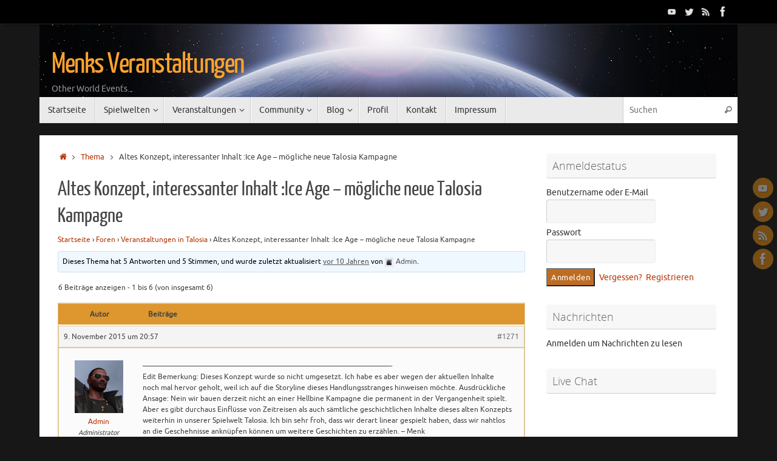

--- FILE ---
content_type: text/html; charset=UTF-8
request_url: http://www.menk-veranstaltungen.de/forums/Thema/ice-age-moegliche-neue-talosia-kampagne-achtung-moeglicher-spoiler/
body_size: 22340
content:
<!DOCTYPE html>
<html lang="de">
<head>
<meta name="viewport" content="width=device-width, user-scalable=no, initial-scale=1.0, minimum-scale=1.0, maximum-scale=1.0">
<meta http-equiv="Content-Type" content="text/html; charset=UTF-8" />
<link rel="profile" href="http://gmpg.org/xfn/11" />
<link rel="pingback" href="http://www.menk-veranstaltungen.de/xmlrpc.php" />
    <script language="javascript" type="text/javascript">
		<!--
		function imposeMaxLength(Object, MaxLen)
		{
  		return (Object.value.length <= MaxLen);
		}
		-->
	</script>
    <meta name='robots' content='index, follow, max-image-preview:large, max-snippet:-1, max-video-preview:-1' />

	<!-- This site is optimized with the Yoast SEO plugin v19.11 - https://yoast.com/wordpress/plugins/seo/ -->
	<title>Altes Konzept, interessanter Inhalt :Ice Age - mögliche neue Talosia Kampagne - Menks Veranstaltungen</title>
	<link rel="canonical" href="http://www.menk-veranstaltungen.de/forums/Thema/ice-age-moegliche-neue-talosia-kampagne-achtung-moeglicher-spoiler/" />
	<meta property="og:locale" content="de_DE" />
	<meta property="og:type" content="article" />
	<meta property="og:title" content="Altes Konzept, interessanter Inhalt :Ice Age - mögliche neue Talosia Kampagne - Menks Veranstaltungen" />
	<meta property="og:description" content="------------------------------------------------------------------------------------------------------- Edit Bemerkung: Dieses Konzept wurde so nicht umgesetzt. Ich habe es aber wegen der aktuellen Inhalte noch mal hervor geholt, weil ich auf die Storyline dieses Handlungsstranges hinweisen möchte. Ausdrückliche Ansage: Nein wir bauen derzeit nicht an einer Hellbine Kampagne die permanent in der Vergangenheit spielt. Aber es gibt… Weiterlesen..." />
	<meta property="og:url" content="http://www.menk-veranstaltungen.de/forums/Thema/ice-age-moegliche-neue-talosia-kampagne-achtung-moeglicher-spoiler/" />
	<meta property="og:site_name" content="Menks Veranstaltungen" />
	<meta property="article:modified_time" content="2021-02-20T10:19:34+00:00" />
	<meta name="twitter:card" content="summary_large_image" />
	<meta name="twitter:label1" content="Geschätzte Lesezeit" />
	<meta name="twitter:data1" content="4 Minuten" />
	<script type="application/ld+json" class="yoast-schema-graph">{"@context":"https://schema.org","@graph":[{"@type":"WebPage","@id":"http://www.menk-veranstaltungen.de/forums/Thema/ice-age-moegliche-neue-talosia-kampagne-achtung-moeglicher-spoiler/","url":"http://www.menk-veranstaltungen.de/forums/Thema/ice-age-moegliche-neue-talosia-kampagne-achtung-moeglicher-spoiler/","name":"Altes Konzept, interessanter Inhalt :Ice Age - mögliche neue Talosia Kampagne - Menks Veranstaltungen","isPartOf":{"@id":"http://www.menk-veranstaltungen.de/#website"},"datePublished":"2015-11-09T18:57:29+00:00","dateModified":"2021-02-20T10:19:34+00:00","breadcrumb":{"@id":"http://www.menk-veranstaltungen.de/forums/Thema/ice-age-moegliche-neue-talosia-kampagne-achtung-moeglicher-spoiler/#breadcrumb"},"inLanguage":"de","potentialAction":[{"@type":"ReadAction","target":["http://www.menk-veranstaltungen.de/forums/Thema/ice-age-moegliche-neue-talosia-kampagne-achtung-moeglicher-spoiler/"]}]},{"@type":"BreadcrumbList","@id":"http://www.menk-veranstaltungen.de/forums/Thema/ice-age-moegliche-neue-talosia-kampagne-achtung-moeglicher-spoiler/#breadcrumb","itemListElement":[{"@type":"ListItem","position":1,"name":"Home","item":"http://www.menk-veranstaltungen.de/"},{"@type":"ListItem","position":2,"name":"Themen","item":"http://www.menk-veranstaltungen.de/Themen/"},{"@type":"ListItem","position":3,"name":"Veranstaltungen in Talosia","item":"http://www.menk-veranstaltungen.de/forums/Forum/veranstaltungen-in-talosia/"},{"@type":"ListItem","position":4,"name":"Altes Konzept, interessanter Inhalt :Ice Age &#8211; mögliche neue Talosia Kampagne"}]},{"@type":"WebSite","@id":"http://www.menk-veranstaltungen.de/#website","url":"http://www.menk-veranstaltungen.de/","name":"Menks Veranstaltungen","description":"Other World Events...","potentialAction":[{"@type":"SearchAction","target":{"@type":"EntryPoint","urlTemplate":"http://www.menk-veranstaltungen.de/?s={search_term_string}"},"query-input":"required name=search_term_string"}],"inLanguage":"de"}]}</script>
	<!-- / Yoast SEO plugin. -->


<link rel='dns-prefetch' href='//www.menk-veranstaltungen.de' />
<link rel="alternate" type="application/rss+xml" title="Menks Veranstaltungen &raquo; Feed" href="http://www.menk-veranstaltungen.de/feed/" />
<link rel="alternate" type="application/rss+xml" title="Menks Veranstaltungen &raquo; Kommentar-Feed" href="http://www.menk-veranstaltungen.de/comments/feed/" />
<link rel="alternate" type="text/calendar" title="Menks Veranstaltungen &raquo; iCal Feed" href="http://www.menk-veranstaltungen.de/events/?ical=1" />
<script type="text/javascript">
window._wpemojiSettings = {"baseUrl":"https:\/\/s.w.org\/images\/core\/emoji\/14.0.0\/72x72\/","ext":".png","svgUrl":"https:\/\/s.w.org\/images\/core\/emoji\/14.0.0\/svg\/","svgExt":".svg","source":{"concatemoji":"http:\/\/www.menk-veranstaltungen.de\/wp-includes\/js\/wp-emoji-release.min.js?ver=6.1.9"}};
/*! This file is auto-generated */
!function(e,a,t){var n,r,o,i=a.createElement("canvas"),p=i.getContext&&i.getContext("2d");function s(e,t){var a=String.fromCharCode,e=(p.clearRect(0,0,i.width,i.height),p.fillText(a.apply(this,e),0,0),i.toDataURL());return p.clearRect(0,0,i.width,i.height),p.fillText(a.apply(this,t),0,0),e===i.toDataURL()}function c(e){var t=a.createElement("script");t.src=e,t.defer=t.type="text/javascript",a.getElementsByTagName("head")[0].appendChild(t)}for(o=Array("flag","emoji"),t.supports={everything:!0,everythingExceptFlag:!0},r=0;r<o.length;r++)t.supports[o[r]]=function(e){if(p&&p.fillText)switch(p.textBaseline="top",p.font="600 32px Arial",e){case"flag":return s([127987,65039,8205,9895,65039],[127987,65039,8203,9895,65039])?!1:!s([55356,56826,55356,56819],[55356,56826,8203,55356,56819])&&!s([55356,57332,56128,56423,56128,56418,56128,56421,56128,56430,56128,56423,56128,56447],[55356,57332,8203,56128,56423,8203,56128,56418,8203,56128,56421,8203,56128,56430,8203,56128,56423,8203,56128,56447]);case"emoji":return!s([129777,127995,8205,129778,127999],[129777,127995,8203,129778,127999])}return!1}(o[r]),t.supports.everything=t.supports.everything&&t.supports[o[r]],"flag"!==o[r]&&(t.supports.everythingExceptFlag=t.supports.everythingExceptFlag&&t.supports[o[r]]);t.supports.everythingExceptFlag=t.supports.everythingExceptFlag&&!t.supports.flag,t.DOMReady=!1,t.readyCallback=function(){t.DOMReady=!0},t.supports.everything||(n=function(){t.readyCallback()},a.addEventListener?(a.addEventListener("DOMContentLoaded",n,!1),e.addEventListener("load",n,!1)):(e.attachEvent("onload",n),a.attachEvent("onreadystatechange",function(){"complete"===a.readyState&&t.readyCallback()})),(e=t.source||{}).concatemoji?c(e.concatemoji):e.wpemoji&&e.twemoji&&(c(e.twemoji),c(e.wpemoji)))}(window,document,window._wpemojiSettings);
</script>
<style type="text/css">
img.wp-smiley,
img.emoji {
	display: inline !important;
	border: none !important;
	box-shadow: none !important;
	height: 1em !important;
	width: 1em !important;
	margin: 0 0.07em !important;
	vertical-align: -0.1em !important;
	background: none !important;
	padding: 0 !important;
}
</style>
	<link rel='stylesheet' id='bbp_5o1_post_toolbar_style-css' href='http://www.menk-veranstaltungen.de/?bbp_5o1_toolbar_css&#038;ver=6.1.9' type='text/css' media='all' />
<link rel='stylesheet' id='tribe-common-skeleton-style-css' href='http://www.menk-veranstaltungen.de/wp-content/plugins/the-events-calendar/common/src/resources/css/common-skeleton.min.css?ver=4.12.16' type='text/css' media='all' />
<link rel='stylesheet' id='tribe-tooltip-css' href='http://www.menk-veranstaltungen.de/wp-content/plugins/the-events-calendar/common/src/resources/css/tooltip.min.css?ver=4.12.16' type='text/css' media='all' />
<link rel='stylesheet' id='wp-block-library-css' href='http://www.menk-veranstaltungen.de/wp-includes/css/dist/block-library/style.min.css?ver=6.1.9' type='text/css' media='all' />
<link rel='stylesheet' id='wpda_polls_gutenberg_css-css' href='http://www.menk-veranstaltungen.de/wp-content/plugins/polls-widget/includes/gutenberg/style.css?ver=6.1.9' type='text/css' media='all' />
<link rel='stylesheet' id='classic-theme-styles-css' href='http://www.menk-veranstaltungen.de/wp-includes/css/classic-themes.min.css?ver=1' type='text/css' media='all' />
<style id='global-styles-inline-css' type='text/css'>
body{--wp--preset--color--black: #000000;--wp--preset--color--cyan-bluish-gray: #abb8c3;--wp--preset--color--white: #ffffff;--wp--preset--color--pale-pink: #f78da7;--wp--preset--color--vivid-red: #cf2e2e;--wp--preset--color--luminous-vivid-orange: #ff6900;--wp--preset--color--luminous-vivid-amber: #fcb900;--wp--preset--color--light-green-cyan: #7bdcb5;--wp--preset--color--vivid-green-cyan: #00d084;--wp--preset--color--pale-cyan-blue: #8ed1fc;--wp--preset--color--vivid-cyan-blue: #0693e3;--wp--preset--color--vivid-purple: #9b51e0;--wp--preset--gradient--vivid-cyan-blue-to-vivid-purple: linear-gradient(135deg,rgba(6,147,227,1) 0%,rgb(155,81,224) 100%);--wp--preset--gradient--light-green-cyan-to-vivid-green-cyan: linear-gradient(135deg,rgb(122,220,180) 0%,rgb(0,208,130) 100%);--wp--preset--gradient--luminous-vivid-amber-to-luminous-vivid-orange: linear-gradient(135deg,rgba(252,185,0,1) 0%,rgba(255,105,0,1) 100%);--wp--preset--gradient--luminous-vivid-orange-to-vivid-red: linear-gradient(135deg,rgba(255,105,0,1) 0%,rgb(207,46,46) 100%);--wp--preset--gradient--very-light-gray-to-cyan-bluish-gray: linear-gradient(135deg,rgb(238,238,238) 0%,rgb(169,184,195) 100%);--wp--preset--gradient--cool-to-warm-spectrum: linear-gradient(135deg,rgb(74,234,220) 0%,rgb(151,120,209) 20%,rgb(207,42,186) 40%,rgb(238,44,130) 60%,rgb(251,105,98) 80%,rgb(254,248,76) 100%);--wp--preset--gradient--blush-light-purple: linear-gradient(135deg,rgb(255,206,236) 0%,rgb(152,150,240) 100%);--wp--preset--gradient--blush-bordeaux: linear-gradient(135deg,rgb(254,205,165) 0%,rgb(254,45,45) 50%,rgb(107,0,62) 100%);--wp--preset--gradient--luminous-dusk: linear-gradient(135deg,rgb(255,203,112) 0%,rgb(199,81,192) 50%,rgb(65,88,208) 100%);--wp--preset--gradient--pale-ocean: linear-gradient(135deg,rgb(255,245,203) 0%,rgb(182,227,212) 50%,rgb(51,167,181) 100%);--wp--preset--gradient--electric-grass: linear-gradient(135deg,rgb(202,248,128) 0%,rgb(113,206,126) 100%);--wp--preset--gradient--midnight: linear-gradient(135deg,rgb(2,3,129) 0%,rgb(40,116,252) 100%);--wp--preset--duotone--dark-grayscale: url('#wp-duotone-dark-grayscale');--wp--preset--duotone--grayscale: url('#wp-duotone-grayscale');--wp--preset--duotone--purple-yellow: url('#wp-duotone-purple-yellow');--wp--preset--duotone--blue-red: url('#wp-duotone-blue-red');--wp--preset--duotone--midnight: url('#wp-duotone-midnight');--wp--preset--duotone--magenta-yellow: url('#wp-duotone-magenta-yellow');--wp--preset--duotone--purple-green: url('#wp-duotone-purple-green');--wp--preset--duotone--blue-orange: url('#wp-duotone-blue-orange');--wp--preset--font-size--small: 13px;--wp--preset--font-size--medium: 20px;--wp--preset--font-size--large: 36px;--wp--preset--font-size--x-large: 42px;--wp--preset--spacing--20: 0.44rem;--wp--preset--spacing--30: 0.67rem;--wp--preset--spacing--40: 1rem;--wp--preset--spacing--50: 1.5rem;--wp--preset--spacing--60: 2.25rem;--wp--preset--spacing--70: 3.38rem;--wp--preset--spacing--80: 5.06rem;}:where(.is-layout-flex){gap: 0.5em;}body .is-layout-flow > .alignleft{float: left;margin-inline-start: 0;margin-inline-end: 2em;}body .is-layout-flow > .alignright{float: right;margin-inline-start: 2em;margin-inline-end: 0;}body .is-layout-flow > .aligncenter{margin-left: auto !important;margin-right: auto !important;}body .is-layout-constrained > .alignleft{float: left;margin-inline-start: 0;margin-inline-end: 2em;}body .is-layout-constrained > .alignright{float: right;margin-inline-start: 2em;margin-inline-end: 0;}body .is-layout-constrained > .aligncenter{margin-left: auto !important;margin-right: auto !important;}body .is-layout-constrained > :where(:not(.alignleft):not(.alignright):not(.alignfull)){max-width: var(--wp--style--global--content-size);margin-left: auto !important;margin-right: auto !important;}body .is-layout-constrained > .alignwide{max-width: var(--wp--style--global--wide-size);}body .is-layout-flex{display: flex;}body .is-layout-flex{flex-wrap: wrap;align-items: center;}body .is-layout-flex > *{margin: 0;}:where(.wp-block-columns.is-layout-flex){gap: 2em;}.has-black-color{color: var(--wp--preset--color--black) !important;}.has-cyan-bluish-gray-color{color: var(--wp--preset--color--cyan-bluish-gray) !important;}.has-white-color{color: var(--wp--preset--color--white) !important;}.has-pale-pink-color{color: var(--wp--preset--color--pale-pink) !important;}.has-vivid-red-color{color: var(--wp--preset--color--vivid-red) !important;}.has-luminous-vivid-orange-color{color: var(--wp--preset--color--luminous-vivid-orange) !important;}.has-luminous-vivid-amber-color{color: var(--wp--preset--color--luminous-vivid-amber) !important;}.has-light-green-cyan-color{color: var(--wp--preset--color--light-green-cyan) !important;}.has-vivid-green-cyan-color{color: var(--wp--preset--color--vivid-green-cyan) !important;}.has-pale-cyan-blue-color{color: var(--wp--preset--color--pale-cyan-blue) !important;}.has-vivid-cyan-blue-color{color: var(--wp--preset--color--vivid-cyan-blue) !important;}.has-vivid-purple-color{color: var(--wp--preset--color--vivid-purple) !important;}.has-black-background-color{background-color: var(--wp--preset--color--black) !important;}.has-cyan-bluish-gray-background-color{background-color: var(--wp--preset--color--cyan-bluish-gray) !important;}.has-white-background-color{background-color: var(--wp--preset--color--white) !important;}.has-pale-pink-background-color{background-color: var(--wp--preset--color--pale-pink) !important;}.has-vivid-red-background-color{background-color: var(--wp--preset--color--vivid-red) !important;}.has-luminous-vivid-orange-background-color{background-color: var(--wp--preset--color--luminous-vivid-orange) !important;}.has-luminous-vivid-amber-background-color{background-color: var(--wp--preset--color--luminous-vivid-amber) !important;}.has-light-green-cyan-background-color{background-color: var(--wp--preset--color--light-green-cyan) !important;}.has-vivid-green-cyan-background-color{background-color: var(--wp--preset--color--vivid-green-cyan) !important;}.has-pale-cyan-blue-background-color{background-color: var(--wp--preset--color--pale-cyan-blue) !important;}.has-vivid-cyan-blue-background-color{background-color: var(--wp--preset--color--vivid-cyan-blue) !important;}.has-vivid-purple-background-color{background-color: var(--wp--preset--color--vivid-purple) !important;}.has-black-border-color{border-color: var(--wp--preset--color--black) !important;}.has-cyan-bluish-gray-border-color{border-color: var(--wp--preset--color--cyan-bluish-gray) !important;}.has-white-border-color{border-color: var(--wp--preset--color--white) !important;}.has-pale-pink-border-color{border-color: var(--wp--preset--color--pale-pink) !important;}.has-vivid-red-border-color{border-color: var(--wp--preset--color--vivid-red) !important;}.has-luminous-vivid-orange-border-color{border-color: var(--wp--preset--color--luminous-vivid-orange) !important;}.has-luminous-vivid-amber-border-color{border-color: var(--wp--preset--color--luminous-vivid-amber) !important;}.has-light-green-cyan-border-color{border-color: var(--wp--preset--color--light-green-cyan) !important;}.has-vivid-green-cyan-border-color{border-color: var(--wp--preset--color--vivid-green-cyan) !important;}.has-pale-cyan-blue-border-color{border-color: var(--wp--preset--color--pale-cyan-blue) !important;}.has-vivid-cyan-blue-border-color{border-color: var(--wp--preset--color--vivid-cyan-blue) !important;}.has-vivid-purple-border-color{border-color: var(--wp--preset--color--vivid-purple) !important;}.has-vivid-cyan-blue-to-vivid-purple-gradient-background{background: var(--wp--preset--gradient--vivid-cyan-blue-to-vivid-purple) !important;}.has-light-green-cyan-to-vivid-green-cyan-gradient-background{background: var(--wp--preset--gradient--light-green-cyan-to-vivid-green-cyan) !important;}.has-luminous-vivid-amber-to-luminous-vivid-orange-gradient-background{background: var(--wp--preset--gradient--luminous-vivid-amber-to-luminous-vivid-orange) !important;}.has-luminous-vivid-orange-to-vivid-red-gradient-background{background: var(--wp--preset--gradient--luminous-vivid-orange-to-vivid-red) !important;}.has-very-light-gray-to-cyan-bluish-gray-gradient-background{background: var(--wp--preset--gradient--very-light-gray-to-cyan-bluish-gray) !important;}.has-cool-to-warm-spectrum-gradient-background{background: var(--wp--preset--gradient--cool-to-warm-spectrum) !important;}.has-blush-light-purple-gradient-background{background: var(--wp--preset--gradient--blush-light-purple) !important;}.has-blush-bordeaux-gradient-background{background: var(--wp--preset--gradient--blush-bordeaux) !important;}.has-luminous-dusk-gradient-background{background: var(--wp--preset--gradient--luminous-dusk) !important;}.has-pale-ocean-gradient-background{background: var(--wp--preset--gradient--pale-ocean) !important;}.has-electric-grass-gradient-background{background: var(--wp--preset--gradient--electric-grass) !important;}.has-midnight-gradient-background{background: var(--wp--preset--gradient--midnight) !important;}.has-small-font-size{font-size: var(--wp--preset--font-size--small) !important;}.has-medium-font-size{font-size: var(--wp--preset--font-size--medium) !important;}.has-large-font-size{font-size: var(--wp--preset--font-size--large) !important;}.has-x-large-font-size{font-size: var(--wp--preset--font-size--x-large) !important;}
.wp-block-navigation a:where(:not(.wp-element-button)){color: inherit;}
:where(.wp-block-columns.is-layout-flex){gap: 2em;}
.wp-block-pullquote{font-size: 1.5em;line-height: 1.6;}
</style>
<link rel='stylesheet' id='bbp_private_replies_style-css' href='http://www.menk-veranstaltungen.de/wp-content/plugins/bbpress-private-replies/css/frond-end.css?ver=6.1.9' type='text/css' media='all' />
<link rel='stylesheet' id='bbp-default-css' href='http://www.menk-veranstaltungen.de/wp-content/plugins/bbpress/templates/default/css/bbpress.min.css?ver=2.6.9' type='text/css' media='all' />
<link rel='stylesheet' id='bbpressmoderationstyle-css' href='http://www.menk-veranstaltungen.de/wp-content/plugins/bbpressmoderation/style.css?ver=6.1.9' type='text/css' media='all' />
<link rel='stylesheet' id='bst-styles-css' href='http://www.menk-veranstaltungen.de/wp-content/plugins/bst-dsgvo-cookie/includes/css/style.css?ver=6.1.9' type='text/css' media='all' />
<link rel='stylesheet' id='bst-alert1-css-css' href='http://www.menk-veranstaltungen.de/wp-content/plugins/bst-dsgvo-cookie/includes/css/bst-mesage.css?ver=6.1.9' type='text/css' media='all' />
<link rel='stylesheet' id='bst-alert2-css-css' href='http://www.menk-veranstaltungen.de/wp-content/plugins/bst-dsgvo-cookie/includes/css/bst-mesage-flat-theme.css?ver=6.1.9' type='text/css' media='all' />
<link rel='stylesheet' id='contact-form-7-css' href='http://www.menk-veranstaltungen.de/wp-content/plugins/contact-form-7/includes/css/styles.css?ver=5.6.4' type='text/css' media='all' />
<link rel='stylesheet' id='encyclopedia-css' href='http://www.menk-veranstaltungen.de/wp-content/plugins/encyclopedia-pro/assets/css/encyclopedia.css?ver=6.1.9' type='text/css' media='all' />
<link rel='stylesheet' id='encyclopedia-tooltips-css' href='http://www.menk-veranstaltungen.de/wp-content/plugins/encyclopedia-pro/assets/css/tooltips.css?ver=6.1.9' type='text/css' media='all' />
<link rel='stylesheet' id='bwg_fonts-css' href='http://www.menk-veranstaltungen.de/wp-content/plugins/photo-gallery/css/bwg-fonts/fonts.css?ver=0.0.1' type='text/css' media='all' />
<link rel='stylesheet' id='sumoselect-css' href='http://www.menk-veranstaltungen.de/wp-content/plugins/photo-gallery/css/sumoselect.min.css?ver=3.4.6' type='text/css' media='all' />
<link rel='stylesheet' id='mCustomScrollbar-css' href='http://www.menk-veranstaltungen.de/wp-content/plugins/photo-gallery/css/jquery.mCustomScrollbar.min.css?ver=3.1.5' type='text/css' media='all' />
<link rel='stylesheet' id='bwg_frontend-css' href='http://www.menk-veranstaltungen.de/wp-content/plugins/photo-gallery/css/styles.min.css?ver=1.8.5' type='text/css' media='all' />
<link rel='stylesheet' id='ppress-frontend-css' href='http://www.menk-veranstaltungen.de/wp-content/plugins/wp-user-avatar/assets/css/frontend.min.css?ver=4.4.0' type='text/css' media='all' />
<link rel='stylesheet' id='ppress-flatpickr-css' href='http://www.menk-veranstaltungen.de/wp-content/plugins/wp-user-avatar/assets/flatpickr/flatpickr.min.css?ver=4.4.0' type='text/css' media='all' />
<link rel='stylesheet' id='ppress-select2-css' href='http://www.menk-veranstaltungen.de/wp-content/plugins/wp-user-avatar/assets/select2/select2.min.css?ver=6.1.9' type='text/css' media='all' />
<link rel='stylesheet' id='bsp-css' href='http://www.menk-veranstaltungen.de/wp-content/plugins/bbp-style-pack/css/bspstyle.css?ver=5.1.5' type='text/css' media='screen' />
<link rel='stylesheet' id='dashicons-css' href='http://www.menk-veranstaltungen.de/wp-includes/css/dashicons.min.css?ver=6.1.9' type='text/css' media='all' />
<link rel='stylesheet' id='feventsbook-css' href='http://www.menk-veranstaltungen.de/wp-content/plugins/wp-fevents-book/style.css?ver=6.1.9' type='text/css' media='all' />
<link rel='stylesheet' id='tempera-fonts-css' href='http://www.menk-veranstaltungen.de/wp-content/themes/tempera/fonts/fontfaces.css?ver=1.8.0' type='text/css' media='all' />
<link rel='stylesheet' id='tempera-style-css' href='http://www.menk-veranstaltungen.de/wp-content/themes/tempera/style.css?ver=1.8.0' type='text/css' media='all' />
<style id='tempera-style-inline-css' type='text/css'>
#header, #main, #topbar-inner { max-width: 1150px; } #container.one-column { } #container.two-columns-right #secondary { width:290px; float:right; } #container.two-columns-right #content { width:calc(100% - 320px); float:left; } #container.two-columns-left #primary { width:290px; float:left; } #container.two-columns-left #content { width:calc(100% - 320px); float:right; } #container.three-columns-right .sidey { width:145px; float:left; } #container.three-columns-right #primary { margin-left:15px; margin-right:15px; } #container.three-columns-right #content { width: calc(100% - 320px); float:left;} #container.three-columns-left .sidey { width:145px; float:left; } #container.three-columns-left #secondary {margin-left:15px; margin-right:15px; } #container.three-columns-left #content { width: calc(100% - 320px); float:right; } #container.three-columns-sided .sidey { width:145px; float:left; } #container.three-columns-sided #secondary { float:right; } #container.three-columns-sided #content { width: calc(100% - 350px); float:right; margin: 0 175px 0 -1150px; } body { font-family: Ubuntu; } #content h1.entry-title a, #content h2.entry-title a, #content h1.entry-title , #content h2.entry-title { font-family: "Yanone Kaffeesatz Regular"; } .widget-title, .widget-title a { font-family: "Open Sans Light"; } .entry-content h1, .entry-content h2, .entry-content h3, .entry-content h4, .entry-content h5, .entry-content h6, #comments #reply-title, .nivo-caption h2, #front-text1 h2, #front-text2 h2, .column-header-image, .column-header-noimage { font-family: "Open Sans Light"; } #site-title span a { font-family: "Yanone Kaffeesatz Regular"; }; } #access ul li a, #access ul li a span { font-family: "Droid Sans"; } body { color: #444444; background-color: #171717 } a { color: #b63400; } a:hover,.entry-meta span a:hover, .comments-link a:hover { color: #e58117; } #header { ; } #site-title span a { color:#ffa32d; } #site-description { color:#999999; } .socials a { background-color: #d58311; } .socials .socials-hover { background-color: #f8a839; } /* Main menu top level */ #access a, #nav-toggle span, li.menu-main-search .searchform input[type="search"] { color: #333333; } li.menu-main-search .searchform input[type="search"] { background-color: #ffffff; border-left-color: #cccccc; } #access, #nav-toggle {background-color: #eaeaea; } #access > .menu > ul > li > a > span { border-color: #cccccc; -webkit-box-shadow: 1px 0 0 #ffffff; box-shadow: 1px 0 0 #ffffff; } /*.rtl #access > .menu > ul > li > a > span { -webkit-box-shadow: -1px 0 0 #ffffff; box-shadow: -1px 0 0 #ffffff; } */ #access a:hover {background-color: #f7f7f7; } #access ul li.current_page_item > a, #access ul li.current-menu-item > a, #access ul li.current_page_ancestor > a, #access ul li.current-menu-ancestor > a { background-color: #f7f7f7; } /* Main menu Submenus */ #access > .menu > ul > li > ul:before {border-bottom-color:#2D2D2D;} #access ul ul ul li:first-child:before { border-right-color:#2D2D2D;} #access ul ul li { background-color:#2D2D2D; border-top-color:#3b3b3b; border-bottom-color:#222222} #access ul ul li a{color:#BBBBBB} #access ul ul li a:hover{background:#3b3b3b} #access ul ul li.current_page_item > a, #access ul ul li.current-menu-item > a, #access ul ul li.current_page_ancestor > a, #access ul ul li.current-menu-ancestor > a { background-color:#3b3b3b; } #topbar { background-color: #000000;border-bottom-color:#282828; box-shadow:3px 0 3px #000000; } .topmenu ul li a, .topmenu .searchsubmit { color: #CCCCCC; } .topmenu ul li a:hover, .topmenu .searchform input[type="search"] { color: #EEEEEE; border-bottom-color: rgba( 189,109,35, 0.5); } #main { background-color: #FFFFFF; } #author-info, #entry-author-info, #content .page-title { border-color: #bd6d23; background: #F7F7F7; } #entry-author-info #author-avatar, #author-info #author-avatar { border-color: #eeeeee; } .sidey .widget-container { color: #333333; ; } .sidey .widget-title { color: #666666; background-color: #F7F7F7;border-color:#cfcfcf;} .sidey .widget-container a {} .sidey .widget-container a:hover {} .entry-content h1, .entry-content h2, .entry-content h3, .entry-content h4, .entry-content h5, .entry-content h6 { color: #444444; } .sticky .entry-header {border-color:#bd6d23 } .entry-title, .entry-title a { color: #444444; } .entry-title a:hover { color: #000000; } #content span.entry-format { color: #333333; background-color: #eaeaea; } #footer { color: #AAAAAA; ; } #footer2 { color: #AAAAAA; background-color: #F7F7F7; } #footer a { ; } #footer a:hover { ; } #footer2 a, .footermenu ul li:after { ; } #footer2 a:hover { ; } #footer .widget-container { color: #333333; ; } #footer .widget-title { color: #666666; background-color: #F7F7F7;border-color:#cfcfcf } a.continue-reading-link, #cryout_ajax_more_trigger { color:#333333; background:#eaeaea; border-bottom-color:#bd6d23; } a.continue-reading-link:hover { border-bottom-color:#D6341D; } a.continue-reading-link i.crycon-right-dir {color:#bd6d23} a.continue-reading-link:hover i.crycon-right-dir {color:#D6341D} .page-link a, .page-link > span > em {border-color:#ccc} .columnmore a {background:#bd6d23;color:#F7F7F7} .columnmore a:hover {background:#D6341D;} .button, #respond .form-submit input#submit, input[type="submit"], input[type="reset"] { background-color: #bd6d23; } .button:hover, #respond .form-submit input#submit:hover { background-color: #D6341D; } .entry-content tr th, .entry-content thead th { color: #444444; } .entry-content table, .entry-content fieldset, .entry-content tr td, .entry-content tr th, .entry-content thead th { border-color: #ccc; } .entry-content tr.even td { background-color: #F7F7F7 !important; } hr { border-color: #ccc; } input[type="text"], input[type="password"], input[type="email"], textarea, select, input[type="color"],input[type="date"],input[type="datetime"],input[type="datetime-local"],input[type="month"],input[type="number"],input[type="range"], input[type="search"],input[type="tel"],input[type="time"],input[type="url"],input[type="week"] { background-color: #F7F7F7; border-color: #ccc #eeeeee #eeeeee #ccc; color: #444444; } input[type="submit"], input[type="reset"] { color: #FFFFFF; background-color: #bd6d23; } input[type="text"]:hover, input[type="password"]:hover, input[type="email"]:hover, textarea:hover, input[type="color"]:hover, input[type="date"]:hover, input[type="datetime"]:hover, input[type="datetime-local"]:hover, input[type="month"]:hover, input[type="number"]:hover, input[type="range"]:hover, input[type="search"]:hover, input[type="tel"]:hover, input[type="time"]:hover, input[type="url"]:hover, input[type="week"]:hover { background-color: rgba(247,247,247,0.4); } .entry-content pre { border-color: #ccc; border-bottom-color:#bd6d23;} .entry-content code { background-color:#F7F7F7;} .entry-content blockquote { border-color: #eeeeee; } abbr, acronym { border-color: #444444; } .comment-meta a { color: #444444; } #respond .form-allowed-tags { color: #999999; } .entry-meta .crycon-metas:before {color:#ccc;} .entry-meta span a, .comments-link a, .entry-meta {color:#666666;} .entry-meta span a:hover, .comments-link a:hover {} .nav-next a:hover {} .nav-previous a:hover { } .pagination { border-color:#ededed;} .pagination span, .pagination a { background:#F7F7F7; border-left-color:#dddddd; border-right-color:#ffffff; } .pagination a:hover { background: #ffffff; } #searchform input[type="text"] {color:#999999;} .caption-accented .wp-caption { background-color:rgba(189,109,35,0.8); color:#FFFFFF} .tempera-image-one .entry-content img[class*='align'], .tempera-image-one .entry-summary img[class*='align'], .tempera-image-two .entry-content img[class*='align'], .tempera-image-two .entry-summary img[class*='align'], .tempera-image-one .entry-content [class*='wp-block'][class*='align'] img, .tempera-image-one .entry-summary [class*='wp-block'][class*='align'] img, .tempera-image-two .entry-content [class*='wp-block'][class*='align'] img, .tempera-image-two .entry-summary [class*='wp-block'][class*='align'] img { border-color:#bd6d23;} html { font-size:14px; line-height:1.7; } .entry-content, .entry-summary, #frontpage blockquote { text-align:inherit; } .entry-content, .entry-summary, .widget-area { ; } #content h1.entry-title, #content h2.entry-title { font-size:34px ;} .widget-title, .widget-title a { font-size:18px ;} h1 { font-size: 2.3155em; } h2 { font-size: 2.0185em; } h3 { font-size: 1.7215em; } h4 { font-size: 1.4245em; } h5 { font-size: 1.1275em; } h6 { font-size: 0.8305em; } #site-title { font-size:48px ;} #access ul li a, li.menu-main-search .searchform input[type="search"] { font-size:14px ;} .nocomments, .nocomments2 {display:none;} #header-container > div { margin:40px 0 0 20px;} .entry-content p, .entry-content ul, .entry-content ol, .entry-content dd, .entry-content pre, .entry-content hr, .commentlist p { margin-bottom: 1.0em; } #toTop {background:#FFFFFF;margin-left:1300px;} #toTop:hover .crycon-back2top:before {color:#D6341D;} #main {margin-top:20px; } #forbottom {margin-left: 30px; margin-right: 30px;} #header-widget-area { width: 25%; } #branding { height:120px; } 
/* Tempera Custom CSS */
</style>
<link rel='stylesheet' id='nirvana-mobile-css' href='http://www.menk-veranstaltungen.de/wp-content/themes/tempera/styles/style-mobile.css?ver=1.8.0' type='text/css' media='all' />
<link rel='stylesheet' id='wp-members-css' href='http://www.menk-veranstaltungen.de/wp-content/plugins/wp-members/assets/css/forms/generic-no-float.min.css?ver=3.4.6' type='text/css' media='all' />
<link rel='stylesheet' id='gdbto-front-css' href='http://www.menk-veranstaltungen.de/wp-content/plugins/gd-bbpress-tools/css/front.min.css?ver=3.3_b2330_free' type='text/css' media='all' />
<link rel='stylesheet' id='gdatt-attachments-css' href='http://www.menk-veranstaltungen.de/wp-content/plugins/gd-bbpress-attachments/css/front.min.css?ver=4.4_b2440_free' type='text/css' media='all' />
<link rel='stylesheet' id='twb-open-sans-css' href='https://fonts.googleapis.com/css?family=Open+Sans%3A300%2C400%2C500%2C600%2C700%2C800&#038;display=swap&#038;ver=6.1.9' type='text/css' media='all' />
<link rel='stylesheet' id='twb-global-css' href='http://www.menk-veranstaltungen.de/wp-content/plugins/photo-gallery/booster/assets/css/global.css?ver=1.0.0' type='text/css' media='all' />
<link rel='stylesheet' id='awpcp-font-awesome-css' href='https://use.fontawesome.com/releases/v5.2.0/css/all.css?ver=5.2.0' type='text/css' media='all' />
<link rel='stylesheet' id='awpcp-frontend-style-css' href='http://www.menk-veranstaltungen.de/wp-content/plugins/another-wordpress-classifieds-plugin/resources/css/awpcpstyle.css?ver=4.3' type='text/css' media='all' />
<!--[if lte IE 6]>
<link rel='stylesheet' id='awpcp-frontend-style-ie-6-css' href='http://www.menk-veranstaltungen.de/wp-content/plugins/another-wordpress-classifieds-plugin/resources/css/awpcpstyle-ie-6.css?ver=4.3' type='text/css' media='all' />
<![endif]-->
<!--[if lte IE 7]>
<link rel='stylesheet' id='awpcp-frontend-style-lte-ie-7-css' href='http://www.menk-veranstaltungen.de/wp-content/plugins/another-wordpress-classifieds-plugin/resources/css/awpcpstyle-lte-ie-7.css?ver=4.3' type='text/css' media='all' />
<![endif]-->
<link rel='stylesheet' id='bbp-signature-css' href='http://www.menk-veranstaltungen.de/wp-content/plugins/bbp-signature/bbp-signature.css?ver=0.1' type='text/css' media='all' />
<link rel='stylesheet' id='quick_chat_style_sheet-css' href='http://www.menk-veranstaltungen.de/wp-content/plugins/quick-chat/css/quick-chat.css?ver=6.1.9' type='text/css' media='all' />
<!--[if lt IE 8]>
<link rel='stylesheet' id='quick_chat_ie_style_sheet-css' href='http://www.menk-veranstaltungen.de/wp-content/plugins/quick-chat/css/quick-chat-ie.css?ver=6.1.9' type='text/css' media='all' />
<![endif]-->
<script type='text/javascript' src='http://www.menk-veranstaltungen.de/wp-includes/js/jquery/jquery.min.js?ver=3.6.1' id='jquery-core-js'></script>
<script type='text/javascript' src='http://www.menk-veranstaltungen.de/wp-includes/js/jquery/jquery-migrate.min.js?ver=3.3.2' id='jquery-migrate-js'></script>
<script type='text/javascript' src='http://www.menk-veranstaltungen.de/wp-content/plugins/bbpress-post-toolbar/includes/toolbar.js?ver=6.1.9' id='bbp_5o1_post_toolbar_script-js'></script>
<script type='text/javascript' src='http://www.menk-veranstaltungen.de/wp-content/plugins/bbpress-quotes/bbpress-quotes.js?ver=1.0' id='bbpress_quotes_js-js'></script>
<script type='text/javascript' src='http://www.menk-veranstaltungen.de/wp-content/plugins/photo-gallery/js/jquery.sumoselect.min.js?ver=3.4.6' id='sumoselect-js'></script>
<script type='text/javascript' src='http://www.menk-veranstaltungen.de/wp-content/plugins/photo-gallery/js/jquery.mobile.min.js?ver=1.4.5' id='jquery-mobile-js'></script>
<script type='text/javascript' src='http://www.menk-veranstaltungen.de/wp-content/plugins/photo-gallery/js/jquery.mCustomScrollbar.concat.min.js?ver=3.1.5' id='mCustomScrollbar-js'></script>
<script type='text/javascript' src='http://www.menk-veranstaltungen.de/wp-content/plugins/photo-gallery/js/jquery.fullscreen.min.js?ver=0.6.0' id='jquery-fullscreen-js'></script>
<script type='text/javascript' id='bwg_frontend-js-extra'>
/* <![CDATA[ */
var bwg_objectsL10n = {"bwg_field_required":"Feld ist erforderlich.","bwg_mail_validation":"Dies ist keine g\u00fcltige E-Mail-Adresse.","bwg_search_result":"Es gibt keine Bilder, die deiner Suche entsprechen.","bwg_select_tag":"Select Tag","bwg_order_by":"Order By","bwg_search":"Suchen","bwg_show_ecommerce":"Show Ecommerce","bwg_hide_ecommerce":"Hide Ecommerce","bwg_show_comments":"Kommentare anzeigen","bwg_hide_comments":"Kommentare ausblenden ","bwg_restore":"Wiederherstellen","bwg_maximize":"Maximieren","bwg_fullscreen":"Vollbild","bwg_exit_fullscreen":"Vollbild verlassen","bwg_search_tag":"SEARCH...","bwg_tag_no_match":"No tags found","bwg_all_tags_selected":"All tags selected","bwg_tags_selected":"tags selected","play":"Abspielen","pause":"Pause","is_pro":"","bwg_play":"Abspielen","bwg_pause":"Pause","bwg_hide_info":"Info ausblenden","bwg_show_info":"Info anzeigen","bwg_hide_rating":"Hide rating","bwg_show_rating":"Show rating","ok":"Ok","cancel":"Cancel","select_all":"Select all","lazy_load":"0","lazy_loader":"http:\/\/www.menk-veranstaltungen.de\/wp-content\/plugins\/photo-gallery\/images\/ajax_loader.png","front_ajax":"0","bwg_tag_see_all":"see all tags","bwg_tag_see_less":"see less tags"};
/* ]]> */
</script>
<script type='text/javascript' src='http://www.menk-veranstaltungen.de/wp-content/plugins/photo-gallery/js/scripts.min.js?ver=1.8.5' id='bwg_frontend-js'></script>
<script type='text/javascript' src='http://www.menk-veranstaltungen.de/wp-content/plugins/wp-user-avatar/assets/flatpickr/flatpickr.min.js?ver=4.4.0' id='ppress-flatpickr-js'></script>
<script type='text/javascript' src='http://www.menk-veranstaltungen.de/wp-content/plugins/wp-user-avatar/assets/select2/select2.min.js?ver=4.4.0' id='ppress-select2-js'></script>
<script type='text/javascript' src='http://www.menk-veranstaltungen.de/wp-content/plugins/photo-gallery/booster/assets/js/circle-progress.js?ver=1.2.2' id='twb-circle-js'></script>
<script type='text/javascript' id='twb-global-js-extra'>
/* <![CDATA[ */
var twb = {"nonce":"d9375d377d","ajax_url":"http:\/\/www.menk-veranstaltungen.de\/wp-admin\/admin-ajax.php","plugin_url":"http:\/\/www.menk-veranstaltungen.de\/wp-content\/plugins\/photo-gallery\/booster","href":"http:\/\/www.menk-veranstaltungen.de\/wp-admin\/admin.php?page=twb_photo-gallery"};
/* ]]> */
</script>
<script type='text/javascript' src='http://www.menk-veranstaltungen.de/wp-content/plugins/photo-gallery/booster/assets/js/global.js?ver=1.0.0' id='twb-global-js'></script>
<link rel="https://api.w.org/" href="http://www.menk-veranstaltungen.de/wp-json/" /><link rel="EditURI" type="application/rsd+xml" title="RSD" href="http://www.menk-veranstaltungen.de/xmlrpc.php?rsd" />
<link rel="wlwmanifest" type="application/wlwmanifest+xml" href="http://www.menk-veranstaltungen.de/wp-includes/wlwmanifest.xml" />
<meta name="generator" content="WordPress 6.1.9" />
<link rel='shortlink' href='http://www.menk-veranstaltungen.de/?p=1271' />
<link rel="alternate" type="application/json+oembed" href="http://www.menk-veranstaltungen.de/wp-json/oembed/1.0/embed?url=http%3A%2F%2Fwww.menk-veranstaltungen.de%2Fforums%2FThema%2Fice-age-moegliche-neue-talosia-kampagne-achtung-moeglicher-spoiler%2F" />
<link rel="alternate" type="text/xml+oembed" href="http://www.menk-veranstaltungen.de/wp-json/oembed/1.0/embed?url=http%3A%2F%2Fwww.menk-veranstaltungen.de%2Fforums%2FThema%2Fice-age-moegliche-neue-talosia-kampagne-achtung-moeglicher-spoiler%2F&#038;format=xml" />
      <script language="JavaScript" type="text/javascript" src="http://www.menk-veranstaltungen.de/wp-content/plugins/cartpauj-pm/js/script.js"></script>
      <link rel="stylesheet" type="text/css" href="http://www.menk-veranstaltungen.de/wp-content/plugins/cartpauj-pm/style/style.css" />
      <script type="text/javascript">
                (function($){
                    $(function(){
                        $(".widget form.bbp-login-form button#user-submit").each(function(){
                            $(this).html($(this).html().toString().replace(String.fromCharCode(34),""));
                        });
                    });
                })(jQuery);
              </script><meta name="tec-api-version" content="v1"><meta name="tec-api-origin" content="http://www.menk-veranstaltungen.de"><link rel="https://theeventscalendar.com/" href="http://www.menk-veranstaltungen.de/wp-json/tribe/events/v1/" /><link rel="canonical" href="http://www.menk-veranstaltungen.de/forums/Thema/ice-age-moegliche-neue-talosia-kampagne-achtung-moeglicher-spoiler/" />
	<!--[if lt IE 9]>
	<script>
	document.createElement('header');
	document.createElement('nav');
	document.createElement('section');
	document.createElement('article');
	document.createElement('aside');
	document.createElement('footer');
	</script>
	<![endif]-->
	</head>
<body class="topic bbpress no-js topic-template-default single single-topic postid-1271 tribe-no-js tribe-bar-is-disabled tempera-image-one caption-dark tempera-comment-placeholders tempera-menu-left">

	<a class="skip-link screen-reader-text" href="#main" title="Zum Inhalt springen"> Zum Inhalt springen </a>
	<svg xmlns="http://www.w3.org/2000/svg" viewBox="0 0 0 0" width="0" height="0" focusable="false" role="none" style="visibility: hidden; position: absolute; left: -9999px; overflow: hidden;" ><defs><filter id="wp-duotone-dark-grayscale"><feColorMatrix color-interpolation-filters="sRGB" type="matrix" values=" .299 .587 .114 0 0 .299 .587 .114 0 0 .299 .587 .114 0 0 .299 .587 .114 0 0 " /><feComponentTransfer color-interpolation-filters="sRGB" ><feFuncR type="table" tableValues="0 0.49803921568627" /><feFuncG type="table" tableValues="0 0.49803921568627" /><feFuncB type="table" tableValues="0 0.49803921568627" /><feFuncA type="table" tableValues="1 1" /></feComponentTransfer><feComposite in2="SourceGraphic" operator="in" /></filter></defs></svg><svg xmlns="http://www.w3.org/2000/svg" viewBox="0 0 0 0" width="0" height="0" focusable="false" role="none" style="visibility: hidden; position: absolute; left: -9999px; overflow: hidden;" ><defs><filter id="wp-duotone-grayscale"><feColorMatrix color-interpolation-filters="sRGB" type="matrix" values=" .299 .587 .114 0 0 .299 .587 .114 0 0 .299 .587 .114 0 0 .299 .587 .114 0 0 " /><feComponentTransfer color-interpolation-filters="sRGB" ><feFuncR type="table" tableValues="0 1" /><feFuncG type="table" tableValues="0 1" /><feFuncB type="table" tableValues="0 1" /><feFuncA type="table" tableValues="1 1" /></feComponentTransfer><feComposite in2="SourceGraphic" operator="in" /></filter></defs></svg><svg xmlns="http://www.w3.org/2000/svg" viewBox="0 0 0 0" width="0" height="0" focusable="false" role="none" style="visibility: hidden; position: absolute; left: -9999px; overflow: hidden;" ><defs><filter id="wp-duotone-purple-yellow"><feColorMatrix color-interpolation-filters="sRGB" type="matrix" values=" .299 .587 .114 0 0 .299 .587 .114 0 0 .299 .587 .114 0 0 .299 .587 .114 0 0 " /><feComponentTransfer color-interpolation-filters="sRGB" ><feFuncR type="table" tableValues="0.54901960784314 0.98823529411765" /><feFuncG type="table" tableValues="0 1" /><feFuncB type="table" tableValues="0.71764705882353 0.25490196078431" /><feFuncA type="table" tableValues="1 1" /></feComponentTransfer><feComposite in2="SourceGraphic" operator="in" /></filter></defs></svg><svg xmlns="http://www.w3.org/2000/svg" viewBox="0 0 0 0" width="0" height="0" focusable="false" role="none" style="visibility: hidden; position: absolute; left: -9999px; overflow: hidden;" ><defs><filter id="wp-duotone-blue-red"><feColorMatrix color-interpolation-filters="sRGB" type="matrix" values=" .299 .587 .114 0 0 .299 .587 .114 0 0 .299 .587 .114 0 0 .299 .587 .114 0 0 " /><feComponentTransfer color-interpolation-filters="sRGB" ><feFuncR type="table" tableValues="0 1" /><feFuncG type="table" tableValues="0 0.27843137254902" /><feFuncB type="table" tableValues="0.5921568627451 0.27843137254902" /><feFuncA type="table" tableValues="1 1" /></feComponentTransfer><feComposite in2="SourceGraphic" operator="in" /></filter></defs></svg><svg xmlns="http://www.w3.org/2000/svg" viewBox="0 0 0 0" width="0" height="0" focusable="false" role="none" style="visibility: hidden; position: absolute; left: -9999px; overflow: hidden;" ><defs><filter id="wp-duotone-midnight"><feColorMatrix color-interpolation-filters="sRGB" type="matrix" values=" .299 .587 .114 0 0 .299 .587 .114 0 0 .299 .587 .114 0 0 .299 .587 .114 0 0 " /><feComponentTransfer color-interpolation-filters="sRGB" ><feFuncR type="table" tableValues="0 0" /><feFuncG type="table" tableValues="0 0.64705882352941" /><feFuncB type="table" tableValues="0 1" /><feFuncA type="table" tableValues="1 1" /></feComponentTransfer><feComposite in2="SourceGraphic" operator="in" /></filter></defs></svg><svg xmlns="http://www.w3.org/2000/svg" viewBox="0 0 0 0" width="0" height="0" focusable="false" role="none" style="visibility: hidden; position: absolute; left: -9999px; overflow: hidden;" ><defs><filter id="wp-duotone-magenta-yellow"><feColorMatrix color-interpolation-filters="sRGB" type="matrix" values=" .299 .587 .114 0 0 .299 .587 .114 0 0 .299 .587 .114 0 0 .299 .587 .114 0 0 " /><feComponentTransfer color-interpolation-filters="sRGB" ><feFuncR type="table" tableValues="0.78039215686275 1" /><feFuncG type="table" tableValues="0 0.94901960784314" /><feFuncB type="table" tableValues="0.35294117647059 0.47058823529412" /><feFuncA type="table" tableValues="1 1" /></feComponentTransfer><feComposite in2="SourceGraphic" operator="in" /></filter></defs></svg><svg xmlns="http://www.w3.org/2000/svg" viewBox="0 0 0 0" width="0" height="0" focusable="false" role="none" style="visibility: hidden; position: absolute; left: -9999px; overflow: hidden;" ><defs><filter id="wp-duotone-purple-green"><feColorMatrix color-interpolation-filters="sRGB" type="matrix" values=" .299 .587 .114 0 0 .299 .587 .114 0 0 .299 .587 .114 0 0 .299 .587 .114 0 0 " /><feComponentTransfer color-interpolation-filters="sRGB" ><feFuncR type="table" tableValues="0.65098039215686 0.40392156862745" /><feFuncG type="table" tableValues="0 1" /><feFuncB type="table" tableValues="0.44705882352941 0.4" /><feFuncA type="table" tableValues="1 1" /></feComponentTransfer><feComposite in2="SourceGraphic" operator="in" /></filter></defs></svg><svg xmlns="http://www.w3.org/2000/svg" viewBox="0 0 0 0" width="0" height="0" focusable="false" role="none" style="visibility: hidden; position: absolute; left: -9999px; overflow: hidden;" ><defs><filter id="wp-duotone-blue-orange"><feColorMatrix color-interpolation-filters="sRGB" type="matrix" values=" .299 .587 .114 0 0 .299 .587 .114 0 0 .299 .587 .114 0 0 .299 .587 .114 0 0 " /><feComponentTransfer color-interpolation-filters="sRGB" ><feFuncR type="table" tableValues="0.098039215686275 1" /><feFuncG type="table" tableValues="0 0.66274509803922" /><feFuncB type="table" tableValues="0.84705882352941 0.41960784313725" /><feFuncA type="table" tableValues="1 1" /></feComponentTransfer><feComposite in2="SourceGraphic" operator="in" /></filter></defs></svg>
<div id="wrapper" class="hfeed">
<div id="topbar" ><div id="topbar-inner"> <div class="socials" id="sheader">
			<a  target="_blank"  href="#"
			class="socialicons social-YouTube" title="YouTube">
				<img alt="YouTube" src="http://www.menk-veranstaltungen.de/wp-content/themes/tempera/images/socials/YouTube.png" />
			</a>
			<a  target="_blank"  href="#"
			class="socialicons social-Twitter" title="Twitter">
				<img alt="Twitter" src="http://www.menk-veranstaltungen.de/wp-content/themes/tempera/images/socials/Twitter.png" />
			</a>
			<a  target="_blank"  href="#"
			class="socialicons social-RSS" title="RSS">
				<img alt="RSS" src="http://www.menk-veranstaltungen.de/wp-content/themes/tempera/images/socials/RSS.png" />
			</a>
			<a  target="_blank"  href="#"
			class="socialicons social-Facebook" title="Facebook">
				<img alt="Facebook" src="http://www.menk-veranstaltungen.de/wp-content/themes/tempera/images/socials/Facebook.png" />
			</a></div> </div></div>
<div class="socials" id="srights">
			<a  target="_blank"  href="#"
			class="socialicons social-YouTube" title="YouTube">
				<img alt="YouTube" src="http://www.menk-veranstaltungen.de/wp-content/themes/tempera/images/socials/YouTube.png" />
			</a>
			<a  target="_blank"  href="#"
			class="socialicons social-Twitter" title="Twitter">
				<img alt="Twitter" src="http://www.menk-veranstaltungen.de/wp-content/themes/tempera/images/socials/Twitter.png" />
			</a>
			<a  target="_blank"  href="#"
			class="socialicons social-RSS" title="RSS">
				<img alt="RSS" src="http://www.menk-veranstaltungen.de/wp-content/themes/tempera/images/socials/RSS.png" />
			</a>
			<a  target="_blank"  href="#"
			class="socialicons social-Facebook" title="Facebook">
				<img alt="Facebook" src="http://www.menk-veranstaltungen.de/wp-content/themes/tempera/images/socials/Facebook.png" />
			</a></div>
<div id="header-full">
	<header id="header">
		<div id="masthead">
			<div id="branding" role="banner" >
				<img id="bg_image" alt="Menks Veranstaltungen" title="Menks Veranstaltungen" src="http://www.menk-veranstaltungen.de/wp-content/uploads/2015/06/Image2.png"  />	<div id="header-container">
	<div><div id="site-title"><span> <a href="http://www.menk-veranstaltungen.de/" title="Menks Veranstaltungen" rel="home">Menks Veranstaltungen</a> </span></div><div id="site-description" >Other World Events...</div></div></div>								<div style="clear:both;"></div>
			</div><!-- #branding -->
			<button id="nav-toggle"><span>&nbsp;</span></button>
			<nav id="access" class="jssafe" role="navigation">
					<div class="skip-link screen-reader-text"><a href="#content" title="Zum Inhalt springen">
		Zum Inhalt springen	</a></div>
	<div class="menu"><ul id="prime_nav" class="menu"><li id="menu-item-1645" class="menu-item menu-item-type-custom menu-item-object-custom menu-item-1645"><a href="http://menk-veranstaltungen.de"><span>Startseite</span></a></li>
<li id="menu-item-869" class="menu-item menu-item-type-custom menu-item-object-custom menu-item-has-children menu-item-869"><a><span>Spielwelten</span></a>
<ul class="sub-menu">
	<li id="menu-item-870" class="menu-item menu-item-type-custom menu-item-object-custom menu-item-has-children menu-item-870"><a target="_blank" rel="noopener" href="http://www.talosia.de"><span>Talosia</span></a>
	<ul class="sub-menu">
		<li id="menu-item-1819" class="menu-item menu-item-type-post_type menu-item-object-page menu-item-1819"><a href="http://www.menk-veranstaltungen.de/karte-von-talosia/"><span>Karte von Talosia</span></a></li>
		<li id="menu-item-1815" class="menu-item menu-item-type-post_type menu-item-object-page menu-item-1815"><a href="http://www.menk-veranstaltungen.de/how-to-play-talosia/"><span>How to Play Talosia</span></a></li>
	</ul>
</li>
</ul>
</li>
<li id="menu-item-145" class="menu-item menu-item-type-custom menu-item-object-custom menu-item-has-children menu-item-145"><a><span>Veranstaltungen</span></a>
<ul class="sub-menu">
	<li id="menu-item-1793" class="menu-item menu-item-type-custom menu-item-object-custom menu-item-1793"><a href="http://www.menk-veranstaltungen.de/events/monat/"><span>Kalender</span></a></li>
	<li id="menu-item-860" class="menu-item menu-item-type-taxonomy menu-item-object-tribe_events_cat menu-item-860"><a href="http://www.menk-veranstaltungen.de/events/kategorie/talosia-kampagne/"><span>Talosia</span></a></li>
	<li id="menu-item-1800" class="menu-item menu-item-type-custom menu-item-object-custom menu-item-has-children menu-item-1800"><a href="#"><span>Organisatoren</span></a>
	<ul class="sub-menu">
		<li id="menu-item-1803" class="menu-item menu-item-type-post_type menu-item-object-page menu-item-1803"><a href="http://www.menk-veranstaltungen.de/talosia-orgas/"><span>Talosia Organisation</span></a></li>
	</ul>
</li>
</ul>
</li>
<li id="menu-item-2128" class="menu-item menu-item-type-custom menu-item-object-custom menu-item-has-children menu-item-2128"><a href="#"><span>Community</span></a>
<ul class="sub-menu">
	<li id="menu-item-59" class="menu-item menu-item-type-post_type menu-item-object-page menu-item-59"><a href="http://www.menk-veranstaltungen.de/forum-2/"><span>Unser Forum</span></a></li>
</ul>
</li>
<li id="menu-item-1756" class="menu-item menu-item-type-custom menu-item-object-custom menu-item-has-children menu-item-1756"><a href="#"><span>Blog</span></a>
<ul class="sub-menu">
	<li id="menu-item-1769" class="menu-item menu-item-type-post_type menu-item-object-page menu-item-1769"><a href="http://www.menk-veranstaltungen.de/talosia-2/"><span>Talosia</span></a></li>
</ul>
</li>
<li id="menu-item-353" class="menu-item menu-item-type-post_type menu-item-object-page menu-item-353"><a href="http://www.menk-veranstaltungen.de/benutzerdaten/"><span>Profil</span></a></li>
<li id="menu-item-28" class="menu-item menu-item-type-post_type menu-item-object-page menu-item-28"><a href="http://www.menk-veranstaltungen.de/kontakt/"><span>Kontakt</span></a></li>
<li id="menu-item-27" class="menu-item menu-item-type-post_type menu-item-object-page menu-item-27"><a href="http://www.menk-veranstaltungen.de/impressum/"><span>Impressum</span></a></li>
<li class='menu-main-search'> 
<form role="search" method="get" class="searchform" action="http://www.menk-veranstaltungen.de/">
	<label>
		<span class="screen-reader-text">Suche nach:</span>
		<input type="search" class="s" placeholder="Suchen" value="" name="s" />
	</label>
	<button type="submit" class="searchsubmit"><span class="screen-reader-text">Suchen</span><i class="crycon-search"></i></button>
</form>
 </li></ul></div>			</nav><!-- #access -->
		</div><!-- #masthead -->
	</header><!-- #header -->
</div><!-- #header-full -->

<div style="clear:both;height:0;"> </div>

<div id="main" class="main">
		<div id="toTop"><i class="crycon-back2top"></i> </div>	<div  id="forbottom" >
		
		<div style="clear:both;"> </div>

				<section id="container" class="two-columns-right">

			<div id="content" role="main">
			<div class="breadcrumbs"><a href="http://www.menk-veranstaltungen.de"><i class="crycon-homebread"></i><span class="screen-reader-text">Startseite</span></a><i class="crycon-angle-right"></i> <a href="http://www.menk-veranstaltungen.de/forums/Thema/">Thema</a> <i class="crycon-angle-right"></i> <span class="current">Altes Konzept, interessanter Inhalt :Ice Age &#8211; mögliche neue Talosia Kampagne</span></div><!--breadcrumbs-->
				
			<div id="post-1271" class="post-1271 topic type-topic status-publish hentry">
									<h1 class="entry-title">Altes Konzept, interessanter Inhalt :Ice Age &#8211; mögliche neue Talosia Kampagne</h1>
				
				<div class="entry-content">
					
<div id="bbpress-forums" class="bbpress-wrapper">

	<div class="bbp-breadcrumb"><p><a href="http://www.menk-veranstaltungen.de" class="bbp-breadcrumb-home">Startseite</a> <span class="bbp-breadcrumb-sep">&rsaquo;</span> <a href="http://www.menk-veranstaltungen.de/forums/" class="bbp-breadcrumb-root">Foren</a> <span class="bbp-breadcrumb-sep">&rsaquo;</span> <a href="http://www.menk-veranstaltungen.de/forums/Forum/veranstaltungen-in-talosia/" class="bbp-breadcrumb-forum">Veranstaltungen in Talosia</a> <span class="bbp-breadcrumb-sep">&rsaquo;</span> <span class="bbp-breadcrumb-current">Altes Konzept, interessanter Inhalt :Ice Age &#8211; mögliche neue Talosia Kampagne</span></p></div>
	
	
	
	
		
		<div class="bbp-template-notice info"><ul><li class="bbp-topic-description">Dieses Thema hat 5 Antworten und 5 Stimmen, und wurde zuletzt aktualisiert <a href="http://www.menk-veranstaltungen.de/forums/Thema/ice-age-moegliche-neue-talosia-kampagne-achtung-moeglicher-spoiler/#post-1357" title="Antwort zu: Altes Konzept, interessanter Inhalt :Ice Age &#8211; mögliche neue Talosia Kampagne">vor 10 Jahren</a> von <a href="http://www.menk-veranstaltungen.de/forums/Benutzer/admin/" title="Admin&#039;s Profil anzeigen" class="bbp-author-link"><span  class="bbp-author-avatar"><img data-del="avatar" src='http://www.menk-veranstaltungen.de/wp-content/uploads/2014/11/Unbenannt-1.jpg' class='avatar pp-user-avatar avatar-14 photo ' height='14' width='14'/></span><span  class="bbp-author-name">Admin</span></a>.</li></ul></div>
		
		
			
<div class="bbp-pagination">
	<div class="bbp-pagination-count">6 Beiträge anzeigen - 1 bis 6 (von insgesamt 6)</div>
	<div class="bbp-pagination-links"></div>
</div>


			
<ul id="topic-1271-replies" class="forums bbp-replies">

	<li class="bbp-header">
		<div class="bbp-reply-author">Autor</div><!-- .bbp-reply-author -->
		<div class="bbp-reply-content">Beiträge</div><!-- .bbp-reply-content -->
	</li><!-- .bbp-header -->

	<li class="bbp-body">

		
			
				
<div id="post-1271" class="bbp-reply-header">
	<div class="bbp-meta">
		<span class="bbp-reply-post-date">9. November 2015 um 20:57</span>

		
		<a href="http://www.menk-veranstaltungen.de/forums/Thema/ice-age-moegliche-neue-talosia-kampagne-achtung-moeglicher-spoiler/#post-1271" class="bbp-reply-permalink">#1271</a>

		
		<span class="bbp-admin-links"></span>
		
	</div><!-- .bbp-meta -->
</div><!-- #post-1271 -->

<div class="loop-item-0 user-id-1 bbp-parent-forum-2694 bbp-parent-topic-2694 bbp-reply-position-1 odd  post-1271 topic type-topic status-publish hentry">
	<div class="bbp-reply-author">

		
		<a href="http://www.menk-veranstaltungen.de/forums/Benutzer/admin/" title="Admin&#039;s Profil anzeigen" class="bbp-author-link"><span  class="bbp-author-avatar"><img data-del="avatar" src='http://www.menk-veranstaltungen.de/wp-content/uploads/2014/11/Unbenannt-1.jpg' class='avatar pp-user-avatar avatar-80 photo ' height='80' width='80'/></span><span  class="bbp-author-name">Admin</span></a><div class="bbp-author-role"><div class="">Administrator</div></div>
		
		
	</div><!-- .bbp-reply-author -->

	<div class="bbp-reply-content">

		
		<p>&#8212;&#8212;&#8212;&#8212;&#8212;&#8212;&#8212;&#8212;&#8212;&#8212;&#8212;&#8212;&#8212;&#8212;&#8212;&#8212;&#8212;&#8212;&#8212;&#8212;&#8212;&#8212;&#8212;&#8212;&#8212;&#8212;&#8212;&#8212;&#8212;&#8212;&#8212;&#8212;&#8212;&#8212;-<br />
Edit Bemerkung: Dieses Konzept wurde so nicht umgesetzt. Ich habe es aber wegen der aktuellen Inhalte noch mal hervor geholt, weil ich auf die Storyline dieses Handlungsstranges hinweisen möchte. Ausdrückliche Ansage: Nein wir bauen derzeit nicht an einer Hellbine Kampagne die permanent in der Vergangenheit spielt. Aber es gibt durchaus Einflüsse von Zeitreisen als auch sämtliche geschichtlichen Inhalte dieses alten Konzepts weiterhin in unserer Spielwelt Talosia. Ich bin sehr froh, dass wir derart linear gespielt haben, dass wir nahtlos an die Geschehnisse anknüpfen können um weitere Geschichten zu erzählen. &#8211; Menk<br />
&#8212;&#8212;&#8212;&#8212;&#8212;&#8212;&#8212;&#8212;&#8212;&#8212;&#8212;&#8212;&#8212;&#8212;&#8212;&#8212;&#8212;&#8212;&#8212;&#8212;&#8212;&#8212;&#8212;&#8212;&#8212;&#8212;&#8212;&#8212;&#8212;&#8212;&#8212;&#8212;&#8212;&#8212;</p>
<p>Ich habe gelegentlich erwähnt, dass wir einen Kampagnenteil übersprungen haben. Im Grunde wollte ich mit der Dämonicon Reihe die Handlung für Talosia abrunden und danach nur noch kurze einzelne Abenteuer bespielen. Hintergrund für diese Entscheidung waren unangenehme Erlebnisse in der Vergangenheit die mir massiv die Motivation nahmen an Talosia weiter zu arbeiten. Dennoch wollte ich mein liebstes Kind nicht vollständig in Adoption geben und zumindest das wichtigste bespielen.</p>
<p>Der &#8222;verlorene&#8220; Kampagnenteil beschreibt den finalen Konflikt der Aquatochter Hellbine mit Talosia. Einige erinnern sich an die Tränen von Inante (Artefakte), welche bereits zum Teil ins Spiel gelangten. Oder die Einkerkerung von Lambda (Tochter Aquas, Schwester von Hellbine und Gemahlin von Silian dem Sohn der Erde). Den Part um Lambda thematisieren wir seperat im Januar.</p>
<p><strong>Kommen wir zur Konzept Idee &#8222;Ice Age&#8220;</strong></p>
<p>Die Tränen Inantes sind Fragmente einer kolossalen Explosion von Inantes Palast, der durch Chaoskräfte zerfetzt wurde, welche Silians Zauber korrumpiert hatte (Interessierte können die Texte gerne bei den Spielern anfragen oder IT beim Januar Con lesen).<br />
Diese Fragmente sind unfassbar starke Chaosquellen, welche zugleich sehr stark mit dem Wasser Element verbunden sind.<br />
Nun wird es &#8222;old School&#8220; (Stammspieler werden sich an epische alte Cons erinnert fühlen)<br />
Hellbine nutzte die Tränen Inantes an einem mysteriösen Ort (den werde ich jetzt nicht spoilern) um mit Hilfe der Chaos-Aqua-Kraft Einfluss auf die Vergangenheit zu nehmen. Nicht auf irgendeine Epoche&#8230; sie unterstützte ihr Eigenes ICH bei der Eroberung durch &#8222;die Fremden&#8220; vor 2030 Jahren.</p>
<p>Zu dieser Zeit umfasste das Grossreich Goldagor die heutigen östlichen Königreiche, das Wilänenreich, Zaronien und Korandia. Praktisch 2/3 der Landfläche Talosias stand unter goldarischer Herrschaft. Dies wurde unter anderem durch die Einbindung des Elements &#8222;Feuer&#8220; im Kriegsverlauf erreicht. In den Geschichtsbüchern steht geschrieben&#8230; &#8222;Wann immer ein Element die Dominanz durch menschliches Zutun erlangte, verbündeten sich die im Streit liegenden anderen Elemente um die Dominanz zu beenden.&#8220;<br />
Dem war auch so&#8230; aber anders als die Leute glauben. </p>
<p>Einige Abenteurer werden auf eine Spur von Hinweisen aufmerksam, welche der Schicksalsweber einst wie eine Kette ausgelegt hatte. Der Schicksalsweber wusste das sein Ende kommen wird, denn er kannte seinen eigenen Schicksalsfaden. Sein Vermächtnis ist der mysteriöse Ort, wo die Schicksalsfäden vieler Abenteuerer in den kommenden Monaten und Jahren hindurch zu führen scheinen. Es ist vorbestimmt, dass einige Helden in die Vergangenheit reisen und die Geschichte zu der bekannten Geschichte Talosias korrigieren.<br />
Was wäre die Alternative? Die ultimative Herrschaft des Elements Aqua, welches auf ewig die Goldene Stunde verhindern würde.<br />
Warum nicht die Goldaren über ihren unsichtbaren feindlichen Vasallen der Meere informieren? Es hätte eine goldarische Herrschaft zur Folge und nicht wie in den Geschichtsbüchern geschrieben, den Untergang des Großreich Goldagor.</p>
<p>Würden wir diese Kampagne bespielen, gäbe es einige fantastische Möglichkeiten.<br />
&#8211; ständige Rätsel Spiele &#8222;Was wäre wenn?&#8220;<br />
&#8211; ständiges Puzzlen von Ereignissen um zum erklärten Ergebnis zu kommen (man erinnere sich an die Filmtrilogie &#8222;Zurück in die Zukunft&#8220; mit ihren vielen Interventionen der Zeitgeschichte<br />
&#8211; das Bespielen des alten Magiesystems von Talosia (Elementarkrieg) ohne dabei in der Realität (andere Talosia Conreihen) die goldene Stunde zu annulieren</p>
<p>Die Vielfalt der Aufgabenstellungen zur Korrektur wäre gigantisch. Von Intrigen bis hin zu Schlachten wäre alles denkbar. Aaaaber&#8230; Spieler dieser Kampagne sollten sich unter allen Umständen mit der Geschichte vor Ort befassen um das Spielerlebnis auskosten zu können.</p>
<p>Wie ich die verständlichen Probleme die durch Interventionen der Zeitgeschichte entstehen ausbügele und wie ihr die Geschichten und Aufgabenstellungen für die jeweilige Con erhaltet belasse ich aber im Dunkeln. Sonst brauchen wir die Kampagne ja nicht bespielen 😉</p>
<p>Grundlegend: Ich denke vieles von dem was vermisst wird greift diese Kampagne wieder auf. Ohne dabei auf den ausgetretenen Handlungsfäden des Zweiten menschlichen Zeitalters (Kirche und Feldmark z.b.) herum zu wandern. Es geht zurück in das Erste Zeitalter der Menschen. Mit den ursprünglichen Kulturen der Zaronier, Korandier und Goldaren. </p>
<p>Nun die entscheidende Frage: Besteht Interesse an dieser Kampagne?</p>
<hr />
<div class="bbpress-quotes">&nbsp;&nbsp;<span id="quote-reply-1271" style="display: none;">Admin</span><a class="bbpress_quotes_link" href="javascript:void(null)" title="Click here or select text to quote comment" onmousedown="quote('1271', document.getElementById('quote-reply-1271').innerHTML, 'bbp_reply_content','q-1271');try { addComment.moveForm('q-1271', '1271', 'bbp-reply-form', '1271'); } catch(e) {}; return false;" rel="nofollow">Quote</a></div>


<ul id="bbp-topic-revision-log-1271" class="bbp-topic-revision-log">

	<li id="bbp-topic-revision-log-1271-item-2894" class="bbp-topic-revision-log-item">
		Dieses Thema wurde vor vor 4 Jahren,  11&nbsp;Monaten von <a href="http://www.menk-veranstaltungen.de/forums/Benutzer/menk/" title="Menk&#039;s Profil anzeigen" class="bbp-author-link"><span  class="bbp-author-avatar"><img data-del="avatar" src='http://www.menk-veranstaltungen.de/wp-content/uploads/2021/02/troll-ork-e1612971359567-80x80.jpg' class='avatar pp-user-avatar avatar-14 photo ' height='14' width='14'/></span><span  class="bbp-author-name">Menk</span></a> bearbeitet.
	</li>
	<li id="bbp-topic-revision-log-1271-item-2895" class="bbp-topic-revision-log-item">
		Dieses Thema wurde vor vor 4 Jahren,  11&nbsp;Monaten von <a href="http://www.menk-veranstaltungen.de/forums/Benutzer/menk/" title="Menk&#039;s Profil anzeigen" class="bbp-author-link"><span  class="bbp-author-avatar"><img data-del="avatar" src='http://www.menk-veranstaltungen.de/wp-content/uploads/2021/02/troll-ork-e1612971359567-80x80.jpg' class='avatar pp-user-avatar avatar-14 photo ' height='14' width='14'/></span><span  class="bbp-author-name">Menk</span></a> bearbeitet.
	</li>

</ul>


		
	</div><!-- .bbp-reply-content -->
</div><!-- .reply -->

			
				
<div id="post-1275" class="bbp-reply-header">
	<div class="bbp-meta">
		<span class="bbp-reply-post-date">9. November 2015 um 22:19</span>

		
		<a href="http://www.menk-veranstaltungen.de/forums/Thema/ice-age-moegliche-neue-talosia-kampagne-achtung-moeglicher-spoiler/#post-1275" class="bbp-reply-permalink">#1275</a>

		
		<span class="bbp-admin-links"></span>
		
	</div><!-- .bbp-meta -->
</div><!-- #post-1275 -->

<div class="loop-item-1 user-id-1 bbp-parent-forum-2694 bbp-parent-topic-1271 bbp-reply-position-2 even topic-author  post-1275 reply type-reply status-publish hentry">
	<div class="bbp-reply-author">

		
		<a href="http://www.menk-veranstaltungen.de/forums/Benutzer/admin/" title="Admin&#039;s Profil anzeigen" class="bbp-author-link"><span  class="bbp-author-avatar"><img data-del="avatar" src='http://www.menk-veranstaltungen.de/wp-content/uploads/2014/11/Unbenannt-1.jpg' class='avatar pp-user-avatar avatar-80 photo ' height='80' width='80'/></span><span  class="bbp-author-name">Admin</span></a><div class="bbp-author-role"><div class="">Administrator</div></div>
		
		
	</div><!-- .bbp-reply-author -->

	<div class="bbp-reply-content">

		
		<p>Ich habs mal grob überflogen da ich spoiler nicht mag. Aber das was ich überflogen hatte klang für mich eindeutig interessant</p>
<hr />
<div class="bbpress-quotes">&nbsp;&nbsp;<span id="quote-reply-1275" style="display: none;">Admin</span><a class="bbpress_quotes_link" href="javascript:void(null)" title="Click here or select text to quote comment" onmousedown="quote('1275', document.getElementById('quote-reply-1275').innerHTML, 'bbp_reply_content','q-1275');try { addComment.moveForm('q-1275', '1275', 'bbp-reply-form', '1275'); } catch(e) {}; return false;" rel="nofollow">Quote</a></div>

		
	</div><!-- .bbp-reply-content -->
</div><!-- .reply -->

			
				
<div id="post-1285" class="bbp-reply-header">
	<div class="bbp-meta">
		<span class="bbp-reply-post-date">11. November 2015 um 19:22</span>

		
		<a href="http://www.menk-veranstaltungen.de/forums/Thema/ice-age-moegliche-neue-talosia-kampagne-achtung-moeglicher-spoiler/#post-1285" class="bbp-reply-permalink">#1285</a>

		
		<span class="bbp-admin-links"></span>
		
	</div><!-- .bbp-meta -->
</div><!-- #post-1285 -->

<div class="loop-item-2 user-id-1 bbp-parent-forum-2694 bbp-parent-topic-1271 bbp-reply-position-3 odd topic-author  post-1285 reply type-reply status-publish hentry">
	<div class="bbp-reply-author">

		
		<a href="http://www.menk-veranstaltungen.de/forums/Benutzer/admin/" title="Admin&#039;s Profil anzeigen" class="bbp-author-link"><span  class="bbp-author-avatar"><img data-del="avatar" src='http://www.menk-veranstaltungen.de/wp-content/uploads/2014/11/Unbenannt-1.jpg' class='avatar pp-user-avatar avatar-80 photo ' height='80' width='80'/></span><span  class="bbp-author-name">Admin</span></a><div class="bbp-author-role"><div class="">Administrator</div></div>
		
		
	</div><!-- .bbp-reply-author -->

	<div class="bbp-reply-content">

		
		<p>Also für mich klingt das toll! Ich wäre an diesem Inhalt definitiv stärker interessiert als an der aktuellen Dämonicon Reihe. Aber ich bin ja auch ziemlicher Fan von Elementarplots.</p>
<p>Das einzige Problem sind natürlich die endlos vielen Probleme die Zeitreisen so schaffen könnten.</p>
<hr />
<div class="bbpress-quotes">&nbsp;&nbsp;<span id="quote-reply-1285" style="display: none;">Admin</span><a class="bbpress_quotes_link" href="javascript:void(null)" title="Click here or select text to quote comment" onmousedown="quote('1285', document.getElementById('quote-reply-1285').innerHTML, 'bbp_reply_content','q-1285');try { addComment.moveForm('q-1285', '1285', 'bbp-reply-form', '1285'); } catch(e) {}; return false;" rel="nofollow">Quote</a></div>

		
	</div><!-- .bbp-reply-content -->
</div><!-- .reply -->

			
				
<div id="post-1292" class="bbp-reply-header">
	<div class="bbp-meta">
		<span class="bbp-reply-post-date">11. November 2015 um 21:14</span>

		
		<a href="http://www.menk-veranstaltungen.de/forums/Thema/ice-age-moegliche-neue-talosia-kampagne-achtung-moeglicher-spoiler/#post-1292" class="bbp-reply-permalink">#1292</a>

		
		<span class="bbp-admin-links"></span>
		
	</div><!-- .bbp-meta -->
</div><!-- #post-1292 -->

<div class="loop-item-3 user-id-1 bbp-parent-forum-2694 bbp-parent-topic-1271 bbp-reply-position-4 even topic-author  post-1292 reply type-reply status-publish hentry">
	<div class="bbp-reply-author">

		
		<a href="http://www.menk-veranstaltungen.de/forums/Benutzer/admin/" title="Admin&#039;s Profil anzeigen" class="bbp-author-link"><span  class="bbp-author-avatar"><img data-del="avatar" src='http://www.menk-veranstaltungen.de/wp-content/uploads/2014/11/Unbenannt-1.jpg' class='avatar pp-user-avatar avatar-80 photo ' height='80' width='80'/></span><span  class="bbp-author-name">Admin</span></a><div class="bbp-author-role"><div class="">Administrator</div></div>
		
		
	</div><!-- .bbp-reply-author -->

	<div class="bbp-reply-content">

		
		<p>Das Problem bei Zeitreisen ist nicht, sein eigener Großvater ode Vater zu sein. Sein eigener Großvater oder Vater zu sein ist nichts, womit eine moderne aufgeklärte Familie nicht umgehen kann.</p>
<p>Das Problem bei Zeitreisen ist vielmehr die korrekte Grammatik. Welches ist die korrekte Zeitform, wenn man gerade im Begriff ist, ist die Vergangenheit zu reisen, um etwas zu verhindern, was passieren wollte, während man gerade dabei war, sein eigener Vater zu werden.</p>
<p>Frei nach Douglas Adams </p>
<p>Also keine Angst, Nitram</p>
<hr />
<div class="bbpress-quotes">&nbsp;&nbsp;<span id="quote-reply-1292" style="display: none;">Admin</span><a class="bbpress_quotes_link" href="javascript:void(null)" title="Click here or select text to quote comment" onmousedown="quote('1292', document.getElementById('quote-reply-1292').innerHTML, 'bbp_reply_content','q-1292');try { addComment.moveForm('q-1292', '1292', 'bbp-reply-form', '1292'); } catch(e) {}; return false;" rel="nofollow">Quote</a></div>

		
	</div><!-- .bbp-reply-content -->
</div><!-- .reply -->

			
				
<div id="post-1295" class="bbp-reply-header">
	<div class="bbp-meta">
		<span class="bbp-reply-post-date">12. November 2015 um 6:56</span>

		
		<a href="http://www.menk-veranstaltungen.de/forums/Thema/ice-age-moegliche-neue-talosia-kampagne-achtung-moeglicher-spoiler/#post-1295" class="bbp-reply-permalink">#1295</a>

		
		<span class="bbp-admin-links"></span>
		
	</div><!-- .bbp-meta -->
</div><!-- #post-1295 -->

<div class="loop-item-4 user-id-1 bbp-parent-forum-2694 bbp-parent-topic-1271 bbp-reply-position-5 odd topic-author  post-1295 reply type-reply status-publish hentry">
	<div class="bbp-reply-author">

		
		<a href="http://www.menk-veranstaltungen.de/forums/Benutzer/admin/" title="Admin&#039;s Profil anzeigen" class="bbp-author-link"><span  class="bbp-author-avatar"><img data-del="avatar" src='http://www.menk-veranstaltungen.de/wp-content/uploads/2014/11/Unbenannt-1.jpg' class='avatar pp-user-avatar avatar-80 photo ' height='80' width='80'/></span><span  class="bbp-author-name">Admin</span></a><div class="bbp-author-role"><div class="">Administrator</div></div>
		
		
	</div><!-- .bbp-reply-author -->

	<div class="bbp-reply-content">

		
		<p>Eine wirklich seltsame Aussage&#8230; aber: &#8222;Ich habe meine Erfahrungen mit Zeitreisen und weiss wie ich viele Probleme umschiffen kann&#8220;</p>
<hr />
<div class="bbpress-quotes">&nbsp;&nbsp;<span id="quote-reply-1295" style="display: none;">Admin</span><a class="bbpress_quotes_link" href="javascript:void(null)" title="Click here or select text to quote comment" onmousedown="quote('1295', document.getElementById('quote-reply-1295').innerHTML, 'bbp_reply_content','q-1295');try { addComment.moveForm('q-1295', '1295', 'bbp-reply-form', '1295'); } catch(e) {}; return false;" rel="nofollow">Quote</a></div>

		
	</div><!-- .bbp-reply-content -->
</div><!-- .reply -->

			
				
<div id="post-1357" class="bbp-reply-header">
	<div class="bbp-meta">
		<span class="bbp-reply-post-date">5. Januar 2016 um 17:50</span>

		
		<a href="http://www.menk-veranstaltungen.de/forums/Thema/ice-age-moegliche-neue-talosia-kampagne-achtung-moeglicher-spoiler/#post-1357" class="bbp-reply-permalink">#1357</a>

		
		<span class="bbp-admin-links"></span>
		
	</div><!-- .bbp-meta -->
</div><!-- #post-1357 -->

<div class="loop-item-5 user-id-1 bbp-parent-forum-2694 bbp-parent-topic-1271 bbp-reply-position-6 even topic-author  post-1357 reply type-reply status-publish hentry">
	<div class="bbp-reply-author">

		
		<a href="http://www.menk-veranstaltungen.de/forums/Benutzer/admin/" title="Admin&#039;s Profil anzeigen" class="bbp-author-link"><span  class="bbp-author-avatar"><img data-del="avatar" src='http://www.menk-veranstaltungen.de/wp-content/uploads/2014/11/Unbenannt-1.jpg' class='avatar pp-user-avatar avatar-80 photo ' height='80' width='80'/></span><span  class="bbp-author-name">Admin</span></a><div class="bbp-author-role"><div class="">Administrator</div></div>
		
		
	</div><!-- .bbp-reply-author -->

	<div class="bbp-reply-content">

		
		<p>wo ist der timelord wen man ihn mal braucht&#8230;..<br />
man spielt nicht mit der zeit&#8230; das giebt schleifen und beulen und&#8230; riesen verwirrung</p>
<p>menkus ich bin deine mutter&#8230; *keuch röchel*<br />
oder so </p>
<p>lustige idee 🙂</p>
<hr />
<div class="bbpress-quotes">&nbsp;&nbsp;<span id="quote-reply-1357" style="display: none;">Admin</span><a class="bbpress_quotes_link" href="javascript:void(null)" title="Click here or select text to quote comment" onmousedown="quote('1357', document.getElementById('quote-reply-1357').innerHTML, 'bbp_reply_content','q-1357');try { addComment.moveForm('q-1357', '1357', 'bbp-reply-form', '1357'); } catch(e) {}; return false;" rel="nofollow">Quote</a></div>

		
	</div><!-- .bbp-reply-content -->
</div><!-- .reply -->

			
		
	</li><!-- .bbp-body -->

	<li class="bbp-footer">
		<div class="bbp-reply-author">Autor</div>
		<div class="bbp-reply-content">Beiträge</div><!-- .bbp-reply-content -->
	</li><!-- .bbp-footer -->
</ul><!-- #topic-1271-replies -->


			
<div class="bbp-pagination">
	<div class="bbp-pagination-count">6 Beiträge anzeigen - 1 bis 6 (von insgesamt 6)</div>
	<div class="bbp-pagination-links"></div>
</div>


		
		

	<div id="no-reply-1271" class="bbp-no-reply">
		<div class="bbp-template-notice">
			<ul>
				<li>Du musst angemeldet sein, um zu diesem Thema eine Antwort verfassen zu können.</li>
			</ul>
		</div>

		
			
<form method="post" action="http://www.menk-veranstaltungen.de/wp-login.php" class="bbp-login-form">
	<fieldset class="bbp-form">
		<legend>Anmelden</legend>

		<div class="bbp-username">
			<label for="user_login">Benutzername: </label>
			<input type="text" name="log" value="" size="20" maxlength="100" id="user_login" autocomplete="off" />
		</div>

		<div class="bbp-password">
			<label for="user_pass">Passwort: </label>
			<input type="password" name="pwd" value="" size="20" id="user_pass" autocomplete="off" />
		</div>

		<div class="bbp-remember-me">
			<input type="checkbox" name="rememberme" value="forever"  id="rememberme" />
			<label for="rememberme">Angemeldet bleiben</label>
		</div>

		
		<div class="bbp-submit-wrapper">

			<button type="submit" name="user-submit" id="user-submit" class="button submit user-submit">Anmelden</button>

			
	<input type="hidden" name="user-cookie" value="1" />

	<input type="hidden" id="bbp_redirect_to" name="redirect_to" value="http://www.menk-veranstaltungen.de/forums/Thema/ice-age-moegliche-neue-talosia-kampagne-achtung-moeglicher-spoiler/" /><input type="hidden" id="_wpnonce" name="_wpnonce" value="44cd751743" /><input type="hidden" name="_wp_http_referer" value="/forums/Thema/ice-age-moegliche-neue-talosia-kampagne-achtung-moeglicher-spoiler/" />
		</div>
	</fieldset>
</form>

		
	</div>



	
	

	
</div>
					<div style="clear:both;"></div>
														</div><!-- .entry-content -->
			</div><!-- #post-## -->

	 <div id="comments" class="hideme"> 	<p class="nocomments">Kommentare sind geschlossen.</p>
	</div><!-- #comments -->

						</div><!-- #content -->
					<div id="secondary" class="widget-area sidey" role="complementary">
		
			<ul class="xoxo">
								<li id="widget_wpmemwidget-2" class="widget-container wp-members"><div id="wp-members"><h3 class="widget-title">Anmeldestatus</h3><form name="form" method="post" action="http://www.menk-veranstaltungen.de/forums/Thema/ice-age-moegliche-neue-talosia-kampagne-achtung-moeglicher-spoiler/" id="wpmem_login_widget_form" class="widget_form"><fieldset><label for="log">Benutzername oder E-Mail</label><div class="div_text"><input name="log" type="text" id="log" value="" class="username" required  /></div><label for="pwd">Passwort</label><div class="div_text"><input name="pwd" type="password" id="pwd" class="password" required  /></div><input type="hidden" name="rememberme" value="forever" /><input type="hidden" name="redirect_to" value="http://www.menk-veranstaltungen.de/forums/Thema/ice-age-moegliche-neue-talosia-kampagne-achtung-moeglicher-spoiler/" /><input type="hidden" name="a" value="login" /><input type="hidden" name="slog" value="true" /><div class="button_div"><input type="submit" name="Submit" class="buttons" value="Anmelden" /> <a href="http://www.menk-veranstaltungen.de/benutzerdaten/?a=pwdreset">Vergessen?</a>&nbsp; <a href="http://www.menk-veranstaltungen.de/registrierung/">Registrieren</a></div></fieldset></form></div></li><li id="cartpauj-pm-widget" class="widget-container cartpaujPM_widget"><h3 class="widget-title">Nachrichten</h3>Anmelden um Nachrichten zu lesen</li><li id="quick-chat-widget-2" class="widget-container Quick_Chat_Widget"><h3 class="widget-title">Live Chat</h3><div class="quick-chat-container" data-quick-chat-id="mlSCb6FdJaVT" data-quick-chat-height="300" data-quick-chat-room-name="Taverne" data-quick-chat-userlist="1" data-quick-chat-userlist-position="top" data-quick-chat-smilies="1" data-quick-chat-send-button="1" data-quick-chat-loggedin-visible="1" data-quick-chat-guests-visible="0" data-quick-chat-avatars="1" data-quick-chat-counter="1"><div class="quick-chat-loading">LOADING...</div></div></li>			</ul>

			
		</div>
		</section><!-- #container -->


	<div style="clear:both;"></div>
	</div> <!-- #forbottom -->


	<footer id="footer" role="contentinfo">
		<div id="colophon">
		
			
			
		</div><!-- #colophon -->

		<div id="footer2">
		
			<div id="site-copyright">Willkommen zu Menks Veranstaltungen. <br />
<b>Seiten Design und Administration, <a href="http://www.iguanadesign.de">IGUANA Design</a> Webdesign, Blog und mehr.... powered by <a href="http://www.lightwarriors.de">Lightwarriors</a></div><div class="socials" id="sfooter">
			<a  target="_blank"  href="#"
			class="socialicons social-YouTube" title="YouTube">
				<img alt="YouTube" src="http://www.menk-veranstaltungen.de/wp-content/themes/tempera/images/socials/YouTube.png" />
			</a>
			<a  target="_blank"  href="#"
			class="socialicons social-Twitter" title="Twitter">
				<img alt="Twitter" src="http://www.menk-veranstaltungen.de/wp-content/themes/tempera/images/socials/Twitter.png" />
			</a>
			<a  target="_blank"  href="#"
			class="socialicons social-RSS" title="RSS">
				<img alt="RSS" src="http://www.menk-veranstaltungen.de/wp-content/themes/tempera/images/socials/RSS.png" />
			</a>
			<a  target="_blank"  href="#"
			class="socialicons social-Facebook" title="Facebook">
				<img alt="Facebook" src="http://www.menk-veranstaltungen.de/wp-content/themes/tempera/images/socials/Facebook.png" />
			</a></div>	<span style="display:block;float:right;text-align:right;padding:0 20px 5px;font-size:.9em;">
	Powered by <a target="_blank" href="http://www.cryoutcreations.eu" title="Tempera Theme by Cryout Creations">Tempera</a> &amp; <a target="_blank" href="http://wordpress.org/"
			title="Semantic Personal Publishing Platform">  WordPress.		</a>
	</span><!-- #site-info -->
				
		</div><!-- #footer2 -->

	</footer><!-- #footer -->

	</div><!-- #main -->
</div><!-- #wrapper -->


		<script type="text/javascript"><!--
			addCloseTagsToSubmit();
					//--></script>
				<script>
		( function ( body ) {
			'use strict';
			body.className = body.className.replace( /\btribe-no-js\b/, 'tribe-js' );
		} )( document.body );
		</script>
		<script>document.body.classList.remove("no-js");</script><script> /* <![CDATA[ */var tribe_l10n_datatables = {"aria":{"sort_ascending":": aktivieren, um Spalte aufsteigend zu sortieren","sort_descending":": aktivieren, um Spalte absteigend zu sortieren"},"length_menu":"Show _MENU_ entries","empty_table":"Keine Daten verf\u00fcgbar in der Tabelle","info":"Zeige von _START_ bis _END_ von ingesamt _TOTAL_ Eintr\u00e4gen","info_empty":"Zeige 0 bis 0 von 0 Eintr\u00e4gen","info_filtered":"(gefiltert von _MAX_ Gesamt Eintr\u00e4gen)","zero_records":"Keine Zeilen gefunden","search":"Suche:","all_selected_text":"Alle Objekte auf dieser Seite wurden selektiert. ","select_all_link":"Alle Seiten selektieren","clear_selection":"Auswahl aufheben.","pagination":{"all":"Alle","next":"N\u00e4chste","previous":"Vorherige"},"select":{"rows":{"0":"","_":": Ausgew\u00e4hlte %d Zeilen","1":": Ausgew\u00e4hlte 1 Zeile"}},"datepicker":{"dayNames":["Sonntag","Montag","Dienstag","Mittwoch","Donnerstag","Freitag","Samstag"],"dayNamesShort":["So.","Mo.","Di.","Mi.","Do.","Fr.","Sa."],"dayNamesMin":["S","M","D","M","D","F","S"],"monthNames":["Januar","Februar","M\u00e4rz","April","Mai","Juni","Juli","August","September","Oktober","November","Dezember"],"monthNamesShort":["Januar","Februar","M\u00e4rz","April","Mai","Juni","Juli","August","September","Oktober","November","Dezember"],"monthNamesMin":["Jan.","Feb.","M\u00e4rz","Apr.","Mai","Juni","Juli","Aug.","Sep.","Okt.","Nov.","Dez."],"nextText":"Weiter","prevText":"Zur\u00fcck","currentText":"Heute","closeText":"Erledigt","today":"Heute","clear":"Leeren"}};/* ]]> */ </script><link rel='stylesheet' id='front_end_poll-css' href='http://www.menk-veranstaltungen.de/wp-content/plugins/polls-widget/fornt_end/styles/baze_styles_for_poll.css?ver=6.1.9' type='text/css' media='all' />
<script type='text/javascript' src='http://www.menk-veranstaltungen.de/wp-content/plugins/bbpress/templates/default/js/editor.min.js?ver=2.6.9' id='bbpress-editor-js'></script>
<script type='text/javascript' id='bbpress-engagements-js-extra'>
/* <![CDATA[ */
var bbpEngagementJS = {"object_id":"1271","bbp_ajaxurl":"http:\/\/www.menk-veranstaltungen.de\/forums\/Thema\/ice-age-moegliche-neue-talosia-kampagne-achtung-moeglicher-spoiler\/?bbp-ajax=true","generic_ajax_error":"Etwas ist schiefgegangen. Aktualisieren die Seite und versuche es erneut."};
/* ]]> */
</script>
<script type='text/javascript' src='http://www.menk-veranstaltungen.de/wp-content/plugins/bbpress/templates/default/js/engagements.min.js?ver=2.6.9' id='bbpress-engagements-js'></script>
<script type='text/javascript' src='http://www.menk-veranstaltungen.de/wp-content/plugins/bst-dsgvo-cookie/includes/js/scripts.js?ver=1.0' id='bst-scripts-js'></script>
<script type='text/javascript' src='http://www.menk-veranstaltungen.de/wp-content/plugins/bst-dsgvo-cookie/includes/js/bst-message.js?ver=1.0' id='bst-alert-script-js'></script>
<script type='text/javascript' src='http://www.menk-veranstaltungen.de/wp-content/plugins/contact-form-7/includes/swv/js/index.js?ver=5.6.4' id='swv-js'></script>
<script type='text/javascript' id='contact-form-7-js-extra'>
/* <![CDATA[ */
var wpcf7 = {"api":{"root":"http:\/\/www.menk-veranstaltungen.de\/wp-json\/","namespace":"contact-form-7\/v1"}};
/* ]]> */
</script>
<script type='text/javascript' src='http://www.menk-veranstaltungen.de/wp-content/plugins/contact-form-7/includes/js/index.js?ver=5.6.4' id='contact-form-7-js'></script>
<script type='text/javascript' src='http://www.menk-veranstaltungen.de/wp-content/plugins/encyclopedia-pro/assets/js/tooltipster.bundle.min.js?ver=4.2.6' id='tooltipster-js'></script>
<script type='text/javascript' id='encyclopedia-tooltips-js-extra'>
/* <![CDATA[ */
var Encyclopedia_Tooltips = {"animation_duration":"350","delay":"300","trigger":"hover"};
/* ]]> */
</script>
<script type='text/javascript' src='http://www.menk-veranstaltungen.de/wp-content/plugins/encyclopedia-pro/assets/js/tooltips.js' id='encyclopedia-tooltips-js'></script>
<script type='text/javascript' src='http://www.menk-veranstaltungen.de/wp-content/plugins/quick-chat/js/jquery.c00kie.js?ver=4.14' id='quick-chat-c00kie-js'></script>
<script type='text/javascript' id='quick-chat-load-js-extra'>
/* <![CDATA[ */
var quick_chat = {"url":"http:\/\/www.menk-veranstaltungen.de\/wp-content\/plugins\/quick-chat\/","ajaxurl":"http:\/\/www.menk-veranstaltungen.de\/wp-admin\/admin-ajax.php","user_id":"0","version":"4.14","debug_mode":"0"};
/* ]]> */
</script>
<script type='text/javascript' src='http://www.menk-veranstaltungen.de/wp-content/plugins/quick-chat/js/quick-chat-load.js?ver=4.14' id='quick-chat-load-js'></script>
<script type='text/javascript' id='ppress-frontend-script-js-extra'>
/* <![CDATA[ */
var pp_ajax_form = {"ajaxurl":"http:\/\/www.menk-veranstaltungen.de\/wp-admin\/admin-ajax.php","confirm_delete":"Are you sure?","deleting_text":"Deleting...","deleting_error":"An error occurred. Please try again.","nonce":"ccc8463730","disable_ajax_form":"false","is_checkout":"0","is_checkout_tax_enabled":"0"};
/* ]]> */
</script>
<script type='text/javascript' src='http://www.menk-veranstaltungen.de/wp-content/plugins/wp-user-avatar/assets/js/frontend.min.js?ver=4.4.0' id='ppress-frontend-script-js'></script>
<script type='text/javascript' id='tempera-frontend-js-extra'>
/* <![CDATA[ */
var tempera_settings = {"mobile":"1","fitvids":"1","contentwidth":"860"};
/* ]]> */
</script>
<script type='text/javascript' src='http://www.menk-veranstaltungen.de/wp-content/themes/tempera/js/frontend.js?ver=1.8.0' id='tempera-frontend-js'></script>
<script type='text/javascript' src='http://www.menk-veranstaltungen.de/wp-includes/js/comment-reply.min.js?ver=6.1.9' id='comment-reply-js'></script>
<script type='text/javascript' id='gdbto-front-js-extra'>
/* <![CDATA[ */
var gdbbPressToolsInit = {"quote_method":"bbcode","quote_wrote":"wrote","wp_editor":"1"};
/* ]]> */
</script>
<script type='text/javascript' src='http://www.menk-veranstaltungen.de/wp-content/plugins/gd-bbpress-tools/js/front.min.js?ver=3.3_b2330_free' id='gdbto-front-js'></script>
<script type='text/javascript' id='gdatt-attachments-js-extra'>
/* <![CDATA[ */
var gdbbPressAttachmentsInit = {"max_files":"4","are_you_sure":"This operation is not reversible. Are you sure?"};
/* ]]> */
</script>
<script type='text/javascript' src='http://www.menk-veranstaltungen.de/wp-content/plugins/gd-bbpress-attachments/js/front.min.js?ver=4.4_b2440_free' id='gdatt-attachments-js'></script>
<script type='text/javascript' id='poll_front_end_script-js-extra'>
/* <![CDATA[ */
var poll_varables = {"poll_answer_securety":"49faec9104","admin_ajax_url":"http:\/\/www.menk-veranstaltungen.de\/wp-admin\/admin-ajax.php"};
/* ]]> */
</script>
<script type='text/javascript' src='http://www.menk-veranstaltungen.de/wp-content/plugins/polls-widget/fornt_end/scripts/scripts_front_end_poll.js?ver=6.1.9' id='poll_front_end_script-js'></script>
	<script type="text/javascript">
	var cryout_global_content_width = 860;
	var cryout_toTop_offset = 1150;
			</script> 
</body>
</html>


--- FILE ---
content_type: text/css
request_url: http://www.menk-veranstaltungen.de/wp-content/plugins/cartpauj-pm/style/style.css
body_size: 3235
content:
/*The main wrapper*/
#pm-wrapper
{
	margin: 5px;
	position: relative;
	/*background-color: white;*/ /*Uncomment this if you have dark background and can't see the text*/
}

/*Header styling*/
#pm-header
{
	border: 0px solid #333;
	height: 70px;
	width: 100%;
	color: white;
	background-color: #EAEAEA;
}

#pm-header strong
{
	color: #333;
	font-size: 18px;
}

#pm-header p
{
	padding: 0px;
	margin: 3px;
	color: #333;
	font-size: 10px;
	line-height:20px;
}

#pm-header .avatar
{
	float: left;
	border: none;
	margin: 5px !important;
	padding: 0 !important;
}

/*Menu Styling*/
#pm-menu
{
	color: #333;
	width: 100%;
	font-size: 12px;
	font-weight: bold;
}

#pm-menu a, #pm-menu a:hover, #pm-menu a:visited
{
	color: #333;
	font-size: 12px;
	font-weight: bold;
	text-decoration: underline;
}

/*Notify Styling*/
#pm-notify
{
	color: black;
	background-color: #FFFFFF;
	border: 0px solid black;
	height: 20px;
	width: 100%;
	text-align: center;
	font-size: 12px;
	font-weight: bold;
}

/*Content styling*/
#pm-content
{
	margin-top: 10px;
	margin-bottom: 10px;
	padding: 0px;
	height: auto;
	width: 100%;
	border: 1px solid #333;
	color: #333;
}

#pm-content p, #pm-content form
{
	margin: 5px;
}

#pm-content  hr
{
	margin-top: 5px;
	margin-bottom: 5px;
	margin-right: 5px;
}

#pm-content .pmtext p
{
	margin-left: 0px;
}

#pm-content textarea
{
	width: 90%;
	height: 200px;
}

#pm-content input[type=text]
{
	width: 45%;
}

#pm-content table
{
	width: 100%;
	border-collapse: collapse;
	border: 1px;
	text-align: left;
}

#pm-content th, #pm-content td
{
	padding-left: 5px;
	border: 1px solid #333;
	vertical-align: top;
	white-space: pre-line;
}

#pm-content .trodd0{}
#pm-content .trodd1
{
	background-color: #ddd;
}

#pm-content img
{
	max-width: 400px;
	margin-top: 5px;
	margin-bottom: 5px;
}

#pm-content a
{
	color: navy;
	text-decoration: underline;
}

#pm-content small
{
	font-size: 10px;
}

#pm-content .avatar
{
	float: left;
	border: none;
	margin: 0px;
	margin-bottom: 5px;
}

#pm-content blockquote
{
	color: #666;
	width: 90%;
	background: #eee;
	border: 1px solid #333;
	padding-left: 5px;
	margin-top: 5px;
	margin-bottom: 5px;
}

pre.code
{
	width: 90%;
	background: #eee;
	border: solid 1px #ccc;
	padding: 5px;
	overflow: auto;
	white-space: pre-wrap;
	font-size: 95%; /*If font is too small try increasing this*/
}

/*Footer styling*/
#pm-footer
{
	text-align: center;
	font-size: 10px;
	border: 1px solid #333;
	width: 100%;
	color: #333;
}

#pm-footer a, #pm-footer a:hover, #pm-footer a:visited
{
	color: #333;
	text-decoration: underline;
}

/*Auto-suggest*/
#results
{
	width:250px;
	border: solid 1px #333;
	display: none;
	position: absolute;
	background: white;
}

#results ul, #results li
{
	padding: 0px;
	margin: 0px;
	border: 0px;
	list-style: none;
}

#results li
{
	border-top: solid 1px #333;
}

#results li a
{
	display: block;
	padding: 5px;
	text-decoration: none;
	color: #333;
	font-weight: normal;
}

#results li a:hover
{
	background: #333;
	color: white;
}

--- FILE ---
content_type: text/javascript
request_url: http://www.menk-veranstaltungen.de/wp-content/plugins/quick-chat/js/quick-chat-core.js?4.14
body_size: 18593
content:
// Quick Chat 4.14 - core
jQuery.fn.quick_chat_insert_at_caret=function(a){return this.each(function(){if(document.selection)this.focus(),sel=document.selection.createRange(),sel.text=a,this.focus();else if(this.selectionStart||"0"==this.selectionStart){var b=this.selectionStart,c=this.selectionEnd,e=this.scrollTop;this.value=this.value.substring(0,b)+a+this.value.substring(c,this.value.length);this.focus();this.selectionStart=b+a.length;this.selectionEnd=b+a.length;this.scrollTop=e}else this.value+=a,this.focus()})};
var quick_chat=jQuery.extend(quick_chat||{},{last_timestamp:0,rooms:[],private_queue:{},private_current:{},private_count:0,audio_support:0,play_audio:0,audio_element:document.createElement("audio"),update_users_limit:Math.floor(quick_chat.inactivity_timeout/quick_chat.timeout_refresh_users),update_users_counter:0,private_queue_name:"quick_chat_private_queue_"+quick_chat.user_id,random_string:function(a){for(var b=0,c="",e;b<a;)e=Math.floor(100*Math.random())%94+33,33<=e&&47>=e||(58<=e&&64>=e||91<=
e&&96>=e||123<=e&&126>=e)||(b++,c+=String.fromCharCode(e));return"quick_chat_"+c},is_user_inactive:function(){return quick_chat.update_users_counter==quick_chat.update_users_limit&&0!=quick_chat.user_status?!0:!1},is_private_eq:function(a,b){return a.private_from==b.private_from&&a.private_to==b.private_to||a.private_to==b.private_from&&a.private_from==b.private_to?!0:!1},spawn_private_chat:function(a,b,c){var e={};e.room_name=a;e.userlist_position="top";e.scroll_enable=1;e.avatars=1;e.him=b;e.state=
"o"==c?"o":"m";quick_chat.data[a]=e;b='<div class="quick-chat-container quick-chat-container-private" data-quick-chat-id="'+a+'"><div class="quick-chat-container-private-titlebar"><div class="quick-chat-container-private-title">'+quick_chat.i18n.private_title_s+'</div><div class="quick-chat-container-private-close"><a href="" title="'+quick_chat.i18n.private_close_s+'">x</a></div><div class="quick-chat-container-private-minimize-restore"><a href="" title="';b="o"==c?b+quick_chat.i18n.private_minimize_s:
b+quick_chat.i18n.private_restore_s;b+='">'+("o"==c?"-":"o")+'</a></div></div><div class="quick-chat-users-container quick-chat-users-container-top"></div><div class="quick-chat-history-container" style="height: 300px;"></div>';0==quick_chat.user_status&&(b+='<div class="quick-chat-links"><div class="quick-chat-left-link quick-chat-transcript-link"><a title="'+quick_chat.i18n.fetch_transcript_s+'" href="">'+quick_chat.i18n.transcript_s+"</a></div></div>");b+='<div class="quick-chat-alias-container"><input class="quick-chat-alias" type="text" autocomplete="off" maxlength="20" value="'+
quick_chat.user_name+'" readonly="readonly" /></div><textarea class="quick-chat-message"></textarea></div>';jQuery("body").append(b);a=jQuery('div[data-quick-chat-id="'+a+'"]');quick_chat.private_right_position(a);quick_chat.private_bottom_position(a,c)},private_right_position:function(a){var b=a.outerWidth(!0)*quick_chat.private_count;quick_chat.private_count++;a.css("right",b)},private_bottom_position:function(a,b){"o"==b?jQuery(a).animate({bottom:0},500):"m"==b&&jQuery(a).animate({bottom:-(jQuery(a).outerHeight(!0)-
jQuery(a).find("div.quick-chat-history-container").position().top)},500)},update_private_cookie:function(a,b){jQuery.cookie(a,jQuery.toJSON(b),{path:quick_chat.cookiepath,domain:quick_chat.cookie_domain})},preg_quote:function(a){return a.replace(RegExp("[.*+?|()\\[\\]{}\\\\]","g"),"\\$&")},stripslashes:function(a){a=a.replace(/\\'/g,"'");a=a.replace(/\\"/g,'"');a=a.replace(/\\\\/g,"\\");return a=a.replace(/\\0/g,"\x00")},flag_html:function(a){return null!=a.c&&null!=a.m?' <img class="quick-chat-flags" title="'+
a.m+'" src="'+quick_chat.quick_flag_url+"/"+a.c+'.gif" />':""},update_rooms:function(){quick_chat.rooms=[];for(var a in quick_chat.data)-1==jQuery.inArray(quick_chat.data[a].room_name,quick_chat.rooms)&&quick_chat.rooms.push(quick_chat.data[a].room_name)},update_sound_state:function(){0==quick_chat.play_audio?jQuery("div.quick-chat-sound-link a").css("text-decoration","line-through"):jQuery("div.quick-chat-sound-link a").css("text-decoration","none")},user_status_class:function(a){var b="";0==a?b=
"quick-chat-admin":1==a?b="quick-chat-loggedin":2==a&&(b="quick-chat-guest");return b},is_private_allowed:function(a){return 0==a||1==a&&1==quick_chat.loggedin_initiate_private||2==a&&1==quick_chat.guests_initiate_private?!0:!1},single_message_html:function(a,b,c){if(!1==c)var e=quick_chat.stripslashes(a.alias),d=quick_chat.user_status_class(a.status);else!0==c&&(e=quick_chat.i18n.notice_s,d="quick-chat-notice");var f=quick_chat.stripslashes(a.message),k;for(k in quick_chat.smilies)var g='<div class="quick-chat-smile quick-chat-smile-'+
quick_chat.smilies[k]+'" title="'+k+'"></div>',f=f.replace(RegExp(quick_chat.preg_quote(k),"g"),g);d='<div class="quick-chat-history-message-alias-container '+d+'"><div class="quick-chat-history-header">';1==b&&!1!=a.avatar&&(d+=quick_chat.stripslashes(a.avatar));d+='<div class="quick-chat-history-alias">';d=e==quick_chat.user_name||!0==c||1==quick_chat.no_participation?d+e:d+('<a href="" title="'+quick_chat.i18n.reply_to_s.replace("%s",e)+'">'+e+"</a>");d=d+"</div>"+('<div class="quick-chat-history-timestring">'+
a.timestring+'</div></div><div class="quick-chat-history-message">'+f+"</div>");0==quick_chat.user_status&&(d+='<div class="quick-chat-history-links">');0==quick_chat.user_status&&!1==c&&(d+='<input class="quick-chat-to-delete-boxes" type="checkbox" name="quick-chat-to-delete[]" value="'+a.id+'" />');0==quick_chat.user_status&&(d+="</div>");return d+="</div>"},check_username:function(a,b,c){"undefined"!=typeof quick_chat.data[a].username_timeout&&clearTimeout(quick_chat.data[a].username_timeout);
quick_chat.data[a].username_timeout=setTimeout(function(){jQuery.ajax({type:"POST",url:quick_chat.ajaxurl,data:{action:"quick-chat-ajax-username-check",username_check:b},cache:!1,dataType:"json",success:function(a){0==quick_chat.no_participation&&1==a.no_participation&&location.reload(!0);jQuery(c).html("");if(1==a.username_invalid)jQuery(c).addClass("quick-chat-error"),jQuery(c).html(quick_chat.i18n.username_invalid_s);else if(1==a.username_bad_words)jQuery(c).addClass("quick-chat-error"),jQuery(c).html(quick_chat.i18n.username_bad_words_s);
else if(1==a.username_exists)jQuery(c).addClass("quick-chat-error"),jQuery(c).html(quick_chat.i18n.username_exists_s);else if(1==a.username_blocked)jQuery(c).addClass("quick-chat-error"),jQuery(c).html(quick_chat.i18n.username_blocked_s);else if(0==a.username_exists||0==a.username_blocked||0==a.username_invalid)jQuery(c).html(""),quick_chat.user_name=a.username,jQuery("input.quick-chat-alias").val(a.username)},beforeSend:function(){jQuery(c).html("");jQuery(c).removeClass("quick-chat-error");jQuery(c).html(quick_chat.i18n.username_check_wait_s)}});
delete quick_chat.data[a].username_timeout},1500)},update_messages:function(){jQuery.post(quick_chat.ajaxurl,{action:"quick-chat-ajax-update-messages",last_timestamp:quick_chat.last_timestamp,rooms:quick_chat.rooms},function(a){(0==quick_chat.no_participation&&1==a.no_participation||1==quick_chat.no_participation&&0==a.no_participation)&&location.reload(!0);if(1==a.success){var b=a.messages;jQuery("div.quick-chat-container").each(function(){for(var a=0,e=jQuery(this).attr("data-quick-chat-id"),d=
quick_chat.data[e].room_name,f=quick_chat.data[e].avatars,k=quick_chat.data[e].scroll_enable,g=jQuery(this).find(".quick-chat-history-container"),e=quick_chat.data[e].state,l=0;"undefined"!=typeof b[l];l++)if(d==b[l].room)if("quick_chat"!=b[l].alias)0==a&&(1==quick_chat.play_audio&&quick_chat.user_name!=quick_chat.stripslashes(b[l].alias)&&0!=quick_chat.last_timestamp)&&(quick_chat.audio_element.play(),a=1),0!=quick_chat.last_timestamp&&("undefined"!=typeof e&&"m"==e)&&jQuery(this).find("div.quick-chat-container-private-minimize-restore a").click(),
jQuery(g).append(quick_chat.single_message_html(b[l],f,!1));else if(0!=quick_chat.last_timestamp){var m=jQuery.parseJSON(quick_chat.stripslashes(b[l].message)),h;for(h in m)if(m[h].private_to==quick_chat.user_name&&"INV"==m[h].type){if(quick_chat.is_private_allowed(b[l].status)){quick_chat.private_queue[h]=m[h];quick_chat.update_private_cookie(quick_chat.private_queue_name,quick_chat.private_queue);var n=jQuery.extend(!0,{},b[l]);n.message=quick_chat.i18n.invitation_received_s.replace("%s",m[h].private_from);
jQuery(g).append(quick_chat.single_message_html(n,0,!0))}}else if(m[h].private_from==quick_chat.user_name){var n=!1,p;for(p in quick_chat.private_queue)quick_chat.is_private_eq(quick_chat.private_queue[p],m[h])&&(quick_chat.spawn_private_chat(p,m[h].private_to,"o"),quick_chat.update_rooms(),delete quick_chat.private_queue[p],quick_chat.update_private_cookie(quick_chat.private_queue_name,quick_chat.private_queue),quick_chat.private_current[p]=quick_chat.data[p],quick_chat.update_private_cookie(quick_chat.private_current_name,
quick_chat.private_current),n=!0);!1==n&&(quick_chat.is_private_allowed(b[l].status)?(quick_chat.spawn_private_chat(h,m[h].private_to,"o"),quick_chat.update_rooms(),quick_chat.private_current[h]=quick_chat.data[h],quick_chat.update_private_cookie(quick_chat.private_current_name,quick_chat.private_current),n=jQuery.extend(!0,{},b[l]),n.message=quick_chat.i18n.invitation_sent_s.replace("%s",m[h].private_to),jQuery(g).append(quick_chat.single_message_html(n,0,!0))):alert(quick_chat.i18n.not_allowed_to_initiate_s))}}1==
k&&jQuery(g).animate({scrollTop:jQuery(g)[0].scrollHeight},500)});quick_chat.last_timestamp=b[b.length-1].unix_timestamp}quick_chat.is_user_inactive()||quick_chat.update_messages()},"json")},update_users:function(){quick_chat.update_users_counter++;quick_chat.is_user_inactive()?(clearInterval(quick_chat.users_interval),jQuery("div.quick-chat-container").html('<div style="quick-chat-bootom-notice">'+quick_chat.i18n.dropped_inactivity_s+"</div>")):jQuery.post(quick_chat.ajaxurl,{action:"quick-chat-ajax-update-users",
rooms:quick_chat.rooms},function(a){(0==quick_chat.no_participation&&1==a.no_participation||1==quick_chat.no_participation&&0==a.no_participation)&&location.reload(!0);"undefined"==typeof quick_chat.users_interval&&(quick_chat.users_interval=setInterval(function(){quick_chat.update_users()},1E3*quick_chat.timeout_refresh_users));var b=a.users;jQuery("div.quick-chat-container").each(function(){for(var a=jQuery(this).attr("data-quick-chat-id"),e=quick_chat.data[a].userlist_position,a=quick_chat.data[a].room_name,
d="",f=0;"undefined"!=typeof b[f];f++)if(a==b[f].room){if(0==quick_chat.user_status){var k=[];jQuery(this).find(".quick-chat-users-container input[type=checkbox]:checked").each(function(){k.push(jQuery(this).attr("data-user-id"))})}var g=quick_chat.stripslashes(b[f].alias),d=d+('<div class="quick-chat-single-user '+quick_chat.user_status_class(b[f].status)+'">');g==quick_chat.user_name||1==quick_chat.no_participation?d+=g:(0==quick_chat.user_status&&(d+='<input class="quick-chat-to-ban-boxes" type="checkbox" name="quick-chat-to-ban[]" value="'+
b[f].ip+'" data-user-id="'+b[f].id+'"'+(0==jQuery.inArray(b[f].id,k)?' checked="checked"':"")+"/>"),d+='<a href="" title="'+quick_chat.i18n.private_with_s.replace("%s",g)+'">'+g+"</a>");d+=quick_chat.flag_html(b[f]);d+="</div>";"top"==e&&(d+=", ")}jQuery(this).find(".quick-chat-users-container").html("top"==e?d.substring(0,d.length-2):d)})},"json")},new_message:function(a,b,c){a=quick_chat.data[a].room_name;quick_chat.update_users_counter=0;jQuery.post(quick_chat.ajaxurl,{action:"quick-chat-ajax-new-message",
sys_mes:c,message:b,room:a},function(a){0==quick_chat.no_participation&&1==a.no_participation&&location.reload(!0)})}});
quick_chat.audio_element.canPlayType&&(quick_chat.audio_element.canPlayType('audio/ogg; codecs="vorbis"')?(quick_chat.audio_element.setAttribute("src",quick_chat.url+"/sounds/message-sound.ogg"),quick_chat.audio_element.setAttribute("preload","auto"),quick_chat.audio_support=1):quick_chat.audio_element.canPlayType("audio/mpeg;")?(quick_chat.audio_element.setAttribute("src",quick_chat.url+"sounds/message-sound.mp3"),quick_chat.audio_element.setAttribute("preload","auto"),quick_chat.audio_support=1):
quick_chat.audio_element.canPlayType('audio/wav; codecs="1"')&&(quick_chat.audio_element.setAttribute("src",quick_chat.url+"sounds/message-sound.wav"),quick_chat.audio_element.setAttribute("preload","auto"),quick_chat.audio_support=1));1==quick_chat.audio_support&&(jQuery.cookie("quick_chat_sound_state")?quick_chat.play_audio=jQuery.cookie("quick_chat_sound_state"):quick_chat.play_audio=quick_chat.audio_enable);
if(0==quick_chat.no_participation){null!=jQuery.cookie(quick_chat.private_queue_name)&&(quick_chat.private_queue=jQuery.parseJSON(jQuery.cookie(quick_chat.private_queue_name)));null!=jQuery.cookie(quick_chat.private_current_name)&&(quick_chat.private_current=jQuery.parseJSON(jQuery.cookie(quick_chat.private_current_name)));for(var quick_chat_pc_room_name in quick_chat.private_current)quick_chat.spawn_private_chat(quick_chat_pc_room_name,quick_chat.private_current[quick_chat_pc_room_name].him,quick_chat.private_current[quick_chat_pc_room_name].state)}quick_chat.update_rooms();
quick_chat.audio_support&&(jQuery("div.quick-chat-sound-link").css("display","block"),quick_chat.update_sound_state());quick_chat.update_users();jQuery(document).on("keypress","textarea.quick-chat-message",function(a){code=a.keyCode?a.keyCode:a.which;if(13==code.toString()&&(a.preventDefault(),a=jQuery.trim(jQuery(this).val()),""!=a)){var b=jQuery(this).parents(".quick-chat-container").attr("data-quick-chat-id");jQuery(this).val("");quick_chat.new_message(b,a,!1)}});
jQuery("input.quick-chat-send-button").on("click",function(a){a.preventDefault();a=jQuery(this).siblings("textarea.quick-chat-message");var b=jQuery.trim(jQuery(a).val());if(""!=b){var c=jQuery(this).parents(".quick-chat-container").attr("data-quick-chat-id");jQuery(a).val("");quick_chat.new_message(c,b,!1)}jQuery(this).prev().focus()});
jQuery("div.quick-chat-smile").on("click",function(){var a=jQuery(this).parents(".quick-chat-container").find(".quick-chat-message"),b=jQuery(this);jQuery(this).fadeTo(100,0,function(){jQuery(a).quick_chat_insert_at_caret(jQuery(b).attr("title")).trigger("change");jQuery(b).fadeTo(100,1)})});
jQuery(document).on("click","div.quick-chat-history-alias a",function(a){a.preventDefault();var b=jQuery(this).parents(".quick-chat-container").find(".quick-chat-message"),c=jQuery(this);jQuery(this).fadeTo(100,0,function(){jQuery(b).quick_chat_insert_at_caret("@"+jQuery(c).text()+": ");jQuery(c).fadeTo(100,1)})});
jQuery(document).on("click","div.quick-chat-single-user a",function(a){a.preventDefault();var b=jQuery(this).parents(".quick-chat-container").attr("data-quick-chat-id"),c=jQuery(this);jQuery(this).fadeTo(100,0,function(){var a=quick_chat.random_string(12),d=jQuery.parseJSON('{"'+a+'":{"private_from":"'+quick_chat.user_name+'","private_to":"'+jQuery(c).text()+'"}}'),f="INV",k=quick_chat.i18n.private_invite_confirm_s.replace("%s",jQuery(c).text()),g;for(g in quick_chat.private_queue){quick_chat.is_private_eq(quick_chat.private_queue[g],
d[a])&&(f="ACK");k=quick_chat.i18n.private_accept_confirm_s.replace("%s",jQuery(c).text());break}confirm(k)&&(d[a].type=f,quick_chat.new_message(b,jQuery.toJSON(d),!0));jQuery(c).fadeTo(100,1)})});
jQuery(document).on("click","div.quick-chat-container-private-close a",function(a){a.preventDefault();var b=jQuery(this),c=jQuery(this).parents(".quick-chat-container").attr("data-quick-chat-id");jQuery(this).fadeTo(100,0,function(){delete quick_chat.data[c];delete quick_chat.private_current[c];quick_chat.update_private_cookie(quick_chat.private_current_name,quick_chat.private_current);quick_chat.private_count--;quick_chat.update_rooms();jQuery(this).parents(".quick-chat-container").remove();jQuery(b).fadeTo(100,
1)})});
jQuery(document).on("click","div.quick-chat-container-private-minimize-restore a",function(a){a.preventDefault();var b=jQuery(this).parents(".quick-chat-container").attr("data-quick-chat-id"),c=jQuery(this).parents(".quick-chat-container"),e=quick_chat.data[b].state,d=jQuery(this);jQuery(this).fadeTo(100,0,function(){"o"==e?(jQuery(d).attr("title",quick_chat.private_restore),quick_chat.data[b].state="m",quick_chat.private_current[b].state="m",quick_chat.update_private_cookie(quick_chat.private_current_name,quick_chat.private_current),
jQuery(d).text("o"),quick_chat.private_bottom_position(c,"m")):"m"==e&&(jQuery(d).attr("title",quick_chat.private_minimize),quick_chat.data[b].state="o",quick_chat.private_current[b].state="o",quick_chat.update_private_cookie(quick_chat.private_current_name,quick_chat.private_current),jQuery(d).text("-"),quick_chat.private_bottom_position(c,"o"));jQuery(d).fadeTo(100,1)})});
jQuery("div.quick-chat-sound-link a").on("click",function(a){a.preventDefault();var b=jQuery(this);jQuery(this).fadeTo(100,0,function(){quick_chat.play_audio=1==quick_chat.play_audio?0:1;jQuery.cookie("quick_chat_sound_state",quick_chat.play_audio,{path:quick_chat.cookiepath,domain:quick_chat.cookie_domain});quick_chat.update_sound_state();jQuery(b).fadeTo(100,1)})});
jQuery("div.quick-chat-scroll-link a").on("click",function(a){a.preventDefault();var b=jQuery(this).parents(".quick-chat-container").attr("data-quick-chat-id"),c=quick_chat.data[b].scroll_enable,e=jQuery(this);jQuery(this).fadeTo(100,0,function(){0==c?(quick_chat.data[b].scroll_enable=1,jQuery(e).css("text-decoration","none")):(quick_chat.data[b].scroll_enable=0,jQuery(e).css("text-decoration","line-through"));jQuery(e).fadeTo(100,1)})});
if(0==quick_chat.user_status||1==quick_chat.allow_change_username)jQuery("input.quick-chat-alias").on("keyup change",function(){var a=jQuery.trim(jQuery(this).val());if(""!=a){var b=jQuery(this).parents(".quick-chat-container").attr("data-quick-chat-id"),c=jQuery(this).parents(".quick-chat-container").find("span.quick-chat-username-status");quick_chat.check_username(b,a,c)}});
if(0!=quick_chat.user_status)jQuery("textarea.quick-chat-message").on("keyup change input paste",function(){if(1==jQuery(this).parents(".quick-chat-container").attr("data-quick-chat-counter")){var a=jQuery(this).parents(".quick-chat-container").find("span.quick-chat-counter"),b=jQuery(this).val().length,b=quick_chat.message_maximum_number_chars-b;25>=b&&0<=b?jQuery(a).addClass("quick-chat-warning"):jQuery(a).removeClass("quick-chat-warning");0>b?jQuery(a).addClass("quick-chat-exceeded"):jQuery(a).removeClass("quick-chat-exceeded");
jQuery(a).html(b)}});quick_chat.update_messages();


--- FILE ---
content_type: text/javascript
request_url: http://www.menk-veranstaltungen.de/wp-content/plugins/bbpress-quotes/bbpress-quotes.js?ver=1.0
body_size: 5306
content:
/*
	Quote Comments JS
*/


function jsEncode(str){

	// ugly hack
	str = " " + str;
	
	var aStr = str.split(''), i = aStr.length, aRet = [];

	while (--i) {
		var iC = aStr[i].charCodeAt();
		
		if (iC < 65 || iC > 127 || (iC>90 && iC<97)) {
			aRet.push('&#'+iC+';');
		} else {
			aRet.push(aStr[i]);
		}
	}
	
	return aRet.reverse().join('');
	
}



function quote(postid, author, commentarea, commentID) {
	try {
		// If you don't want quotes begin with "<author>:", uncomment the next line
		//author = null;

		// begin code
		var posttext = '';

		if (window.getSelection){
			posttext = window.getSelection();
		}

		else if (document.getSelection){
			posttext = document.getSelection();
		}

		else if (document.selection){
			posttext = document.selection.createRange().text;
		}

		else {
			return true;
		}

		if (posttext=='') {		// quoting entire comment

			// quoteing the entire thing
			var selection = false;
			var commentID = commentID.split("q-")[1];
            //var commentID = "bbp-reply-content";

			// quote entire comment as html
			var theQuote = "q-"+commentID;
			//var theQuote = "div-comment-"+commentID;
			var posttext = document.getElementById(theQuote).innerHTML;

			// remove nested divs
			var posttext = posttext.replace(/<div(.*?)>((.|\n)*?)(<\/div>)/ig, "");

			// remove nested blockquotes
			var posttext = posttext.replace(/<blockquote(.*?)>((.|\n)*?)(<\/blockquote>)/ig, "");
			var posttext = posttext.replace(/<blockquote(.*?)>((.|\n)*?)(<\/blockquote>)/ig, "");

			// remove superfluous linebreaks
			var posttext = posttext.replace(/\s\s/gm, "");

			// do basic cleanups
			var posttext = posttext.replace(/	/g, "");
			//var posttext = posttext.replace(/<p>/g, "\n");
			//var posttext = posttext.replace(/<\/\s*p>/g, "");
			var posttext = posttext.replace(/<p>/g, "");
			var posttext = posttext.replace(/<\/\s*p>/g, "\n\n");
			var posttext = posttext.replace(/<br>/g, "")

			// remove nonbreaking space
			var posttext = posttext.replace(/&nbsp;/g, " ");

			// remove nested spans
			var posttext = posttext.replace(/<span(.*?)>((.|\n)*?)(<\/span>)/ig, "");

			// remove nested blockquotes
			while (posttext != (posttext = posttext.replace(/<blockquote>[^>]*<\/\s*blockquote>/g, "")));

			// remove nested quote links
			var posttext = posttext.replace(/<a class="bbpress_quotes__link"(.*?)>((.|\n)*?)(<\/a>)/ig, "");
			//var posttext = posttext.replace(/<a class="comment_reply_link"(.*?)>((.|\n)*?)(<\/a>)/ig, "");

		}

		// build quote
		//if (author) {
			
			// prevent xss stuff
			author = jsEncode(author);
			
			var quote='\n<blockquote cite="comment-'+postid+'">\n\n<strong><a href="#comment-'+postid+'">'+unescape(author)+'</a></strong>: '+posttext+'</blockquote>\n';

		//} else {

			//var quote='\n<blockquote cite="comment-'+postid+'">\n\n'+posttext+'</blockquote>\n';

		//}

		// send quoted content
		//if (mce == true) {		// TinyMCE detected

			//addQuoteMCE(comment,quote);
			//insertHTML(quote);
			//insertHTML("<p>&nbsp;</p>");

		//} else {				// No TinyMCE detected

			var comment=document.getElementById(commentarea);
			addQuote(comment,quote);

		//}

		return false;

	} catch (e) {

		alert("Uh Oh! Something went wrong!")

	}

	

}

function inlinereply(postid, author, commentarea, commentID, mce) {
	try {
		
		// prevent xss stuff
		author = jsEncode(author);

		// build quote
		var quote='\n<strong><a href="#comment-'+postid+'">'+unescape(author)+'</a></strong>, \n\n';


		// send quoted content
		if (mce == true) {		// TinyMCE detected

			//addQuoteMCE(comment,quote);
			insertHTML(quote);
			insertHTML("<p>&nbsp;</p>");

		} else {				// No TinyMCE detected

			var comment=document.getElementById(commentarea);
			addQuote(comment,quote);

		}

		return false;

	} catch (e) {

		alert("Uh Oh! Something went wrong!")

	}

	

}


function addQuote(comment,quote){

	/*
		Derived from Alex King's JS Quicktags code (http://www.alexking.org/)
		Released under LGPL license
	*/	

	

	// IE support
	if (document.selection) {
		comment.focus();
		sel = document.selection.createRange();
		sel.text = quote;
		comment.focus();
	}

	// Mozilla support

	else if (comment.selectionStart || comment.selectionStart == '0') {
		var startPos = comment.selectionStart;
		var endPos = comment.selectionEnd;
		var cursorPos = endPos;
		var scrollTop = comment.scrollTop;
		if (startPos != endPos) {

			comment.value = comment.value.substring(0, startPos)
						  + quote
						  + comment.value.substring(endPos, comment.value.length);
			cursorPos = startPos + quote.length

		}

		else {
			comment.value = comment.value.substring(0, startPos) 
							  + quote
							  + comment.value.substring(endPos, comment.value.length);
			cursorPos = startPos + quote.length;

		}

		comment.focus();
		comment.selectionStart = cursorPos;
		comment.selectionEnd = cursorPos;
		comment.scrollTop = scrollTop;

	}

	else {

		comment.value += quote;

	}

	// If Live Preview Plugin is installed, refresh preview
	try {
		ReloadTextDiv();
	}
	catch ( e ) {
	}

	

}



